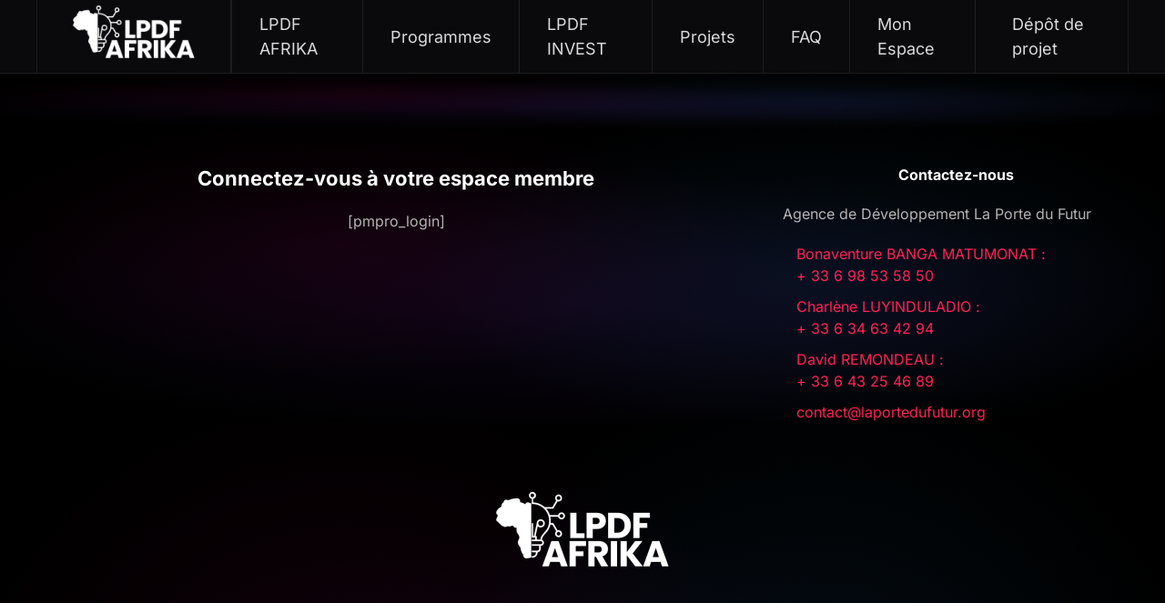

--- FILE ---
content_type: text/html; charset=UTF-8
request_url: https://lpdf-afrika.com/se-connecter/?redirect_to=https%3A%2F%2Flpdf-afrika.com%2Fcompte-dadherent%2Ffacture-dadhesion%2F
body_size: 20215
content:
<!DOCTYPE html><html lang="fr-FR"><head><script data-no-optimize="1">var litespeed_docref=sessionStorage.getItem("litespeed_docref");litespeed_docref&&(Object.defineProperty(document,"referrer",{get:function(){return litespeed_docref}}),sessionStorage.removeItem("litespeed_docref"));</script> <meta charset="UTF-8"><meta name="viewport" content="width=device-width, initial-scale=1"><link rel="icon" href="/wp-content/uploads/favicon-1.png" sizes="any"><link rel="apple-touch-icon" href="/wp-content/uploads/apple-touch-icon.png"><title>Se connecter - LPDF AFRIKA, la plateforme des Porteurs de projets à destination de l&#039;Afrique</title><meta name="dc.title" content="Se connecter - LPDF AFRIKA, la plateforme des Porteurs de projets à destination de l&#039;Afrique"><meta name="dc.description" content="Se connecter à la Plateforme LPDF AFRIKA Plateforme La Porte du Futur Parrainer des projets durables par les grandes entreprises Européennes Accompagner les porteurs de projets dans leur recherche de financement Développer des entreprises et créer des emplois en Afrique. Favoriser l’enracinement des jeunes dans tous les pays Africains. APPEL…"><meta name="dc.relation" content="https://lpdf-afrika.com/se-connecter/"><meta name="dc.source" content="https://lpdf-afrika.com/"><meta name="dc.language" content="fr_FR"><meta name="description" content="Se connecter à la Plateforme LPDF AFRIKA Plateforme La Porte du Futur Parrainer des projets durables par les grandes entreprises Européennes Accompagner les porteurs de projets dans leur recherche de financement Développer des entreprises et créer des emplois en Afrique. Favoriser l’enracinement des jeunes dans tous les pays Africains. APPEL…"><meta property="article:published_time" content="2020-07-01T17:37:12+02:00"><meta property="article:modified_time" content="2023-12-04T13:33:05+01:00"><meta property="og:updated_time" content="2023-12-04T13:33:05+01:00"><meta name="robots" content="index, follow, max-snippet:-1, max-image-preview:large, max-video-preview:-1"><link rel="canonical" href="https://lpdf-afrika.com/se-connecter/"><meta property="og:url" content="https://lpdf-afrika.com/se-connecter/"><meta property="og:site_name" content="LPDF AFRIKA"><meta property="og:locale" content="fr_FR"><meta property="og:type" content="article"><meta property="article:author" content="https://www.facebook.com/laportedufutur/"><meta property="article:publisher" content="https://www.facebook.com/laportedufutur/"><meta property="og:title" content="Se connecter - LPDF AFRIKA, la plateforme des Porteurs de projets à destination de l&#039;Afrique"><meta property="og:description" content="Se connecter à la Plateforme LPDF AFRIKA Plateforme La Porte du Futur Parrainer des projets durables par les grandes entreprises Européennes Accompagner les porteurs de projets dans leur recherche de financement Développer des entreprises et créer des emplois en Afrique. Favoriser l’enracinement des jeunes dans tous les pays Africains. APPEL…"><meta property="og:image" content="https://lpdf-afrika.com/wp-content/uploads/cropped-LPDF-LOGO-1.png"><meta property="og:image:secure_url" content="https://lpdf-afrika.com/wp-content/uploads/cropped-LPDF-LOGO-1.png"><meta property="og:image:width" content="512"><meta property="og:image:height" content="512"><meta name="twitter:card" content="summary"><meta name="twitter:site" content="@PorteduLa"><meta name="twitter:creator" content="@PorteduLa"><meta name="twitter:title" content="Se connecter - LPDF AFRIKA, la plateforme des Porteurs de projets à destination de l&#039;Afrique"><meta name="twitter:description" content="Se connecter à la Plateforme LPDF AFRIKA Plateforme La Porte du Futur Parrainer des projets durables par les grandes entreprises Européennes Accompagner les porteurs de projets dans leur recherche de financement Développer des entreprises et créer des emplois en Afrique. Favoriser l’enracinement des jeunes dans tous les pays Africains. APPEL…"><link rel='dns-prefetch' href='//www.google.com' /><link rel="alternate" type="application/rss+xml" title="LPDF AFRIKA &raquo; Flux" href="https://lpdf-afrika.com/feed/" /><link rel="alternate" type="application/rss+xml" title="LPDF AFRIKA &raquo; Flux des commentaires" href="https://lpdf-afrika.com/comments/feed/" /><style id="litespeed-ccss">ul{box-sizing:border-box}:root{--wp--preset--font-size--normal:16px;--wp--preset--font-size--huge:42px}.screen-reader-text{border:0;clip:rect(1px,1px,1px,1px);clip-path:inset(50%);height:1px;margin:-1px;overflow:hidden;padding:0;position:absolute;width:1px;word-wrap:normal!important}:root{--wp--preset--aspect-ratio--square:1;--wp--preset--aspect-ratio--4-3:4/3;--wp--preset--aspect-ratio--3-4:3/4;--wp--preset--aspect-ratio--3-2:3/2;--wp--preset--aspect-ratio--2-3:2/3;--wp--preset--aspect-ratio--16-9:16/9;--wp--preset--aspect-ratio--9-16:9/16;--wp--preset--color--black:#000000;--wp--preset--color--cyan-bluish-gray:#abb8c3;--wp--preset--color--white:#ffffff;--wp--preset--color--pale-pink:#f78da7;--wp--preset--color--vivid-red:#cf2e2e;--wp--preset--color--luminous-vivid-orange:#ff6900;--wp--preset--color--luminous-vivid-amber:#fcb900;--wp--preset--color--light-green-cyan:#7bdcb5;--wp--preset--color--vivid-green-cyan:#00d084;--wp--preset--color--pale-cyan-blue:#8ed1fc;--wp--preset--color--vivid-cyan-blue:#0693e3;--wp--preset--color--vivid-purple:#9b51e0;--wp--preset--gradient--vivid-cyan-blue-to-vivid-purple:linear-gradient(135deg,rgba(6,147,227,1) 0%,rgb(155,81,224) 100%);--wp--preset--gradient--light-green-cyan-to-vivid-green-cyan:linear-gradient(135deg,rgb(122,220,180) 0%,rgb(0,208,130) 100%);--wp--preset--gradient--luminous-vivid-amber-to-luminous-vivid-orange:linear-gradient(135deg,rgba(252,185,0,1) 0%,rgba(255,105,0,1) 100%);--wp--preset--gradient--luminous-vivid-orange-to-vivid-red:linear-gradient(135deg,rgba(255,105,0,1) 0%,rgb(207,46,46) 100%);--wp--preset--gradient--very-light-gray-to-cyan-bluish-gray:linear-gradient(135deg,rgb(238,238,238) 0%,rgb(169,184,195) 100%);--wp--preset--gradient--cool-to-warm-spectrum:linear-gradient(135deg,rgb(74,234,220) 0%,rgb(151,120,209) 20%,rgb(207,42,186) 40%,rgb(238,44,130) 60%,rgb(251,105,98) 80%,rgb(254,248,76) 100%);--wp--preset--gradient--blush-light-purple:linear-gradient(135deg,rgb(255,206,236) 0%,rgb(152,150,240) 100%);--wp--preset--gradient--blush-bordeaux:linear-gradient(135deg,rgb(254,205,165) 0%,rgb(254,45,45) 50%,rgb(107,0,62) 100%);--wp--preset--gradient--luminous-dusk:linear-gradient(135deg,rgb(255,203,112) 0%,rgb(199,81,192) 50%,rgb(65,88,208) 100%);--wp--preset--gradient--pale-ocean:linear-gradient(135deg,rgb(255,245,203) 0%,rgb(182,227,212) 50%,rgb(51,167,181) 100%);--wp--preset--gradient--electric-grass:linear-gradient(135deg,rgb(202,248,128) 0%,rgb(113,206,126) 100%);--wp--preset--gradient--midnight:linear-gradient(135deg,rgb(2,3,129) 0%,rgb(40,116,252) 100%);--wp--preset--font-size--small:13px;--wp--preset--font-size--medium:20px;--wp--preset--font-size--large:36px;--wp--preset--font-size--x-large:42px;--wp--preset--spacing--20:0.44rem;--wp--preset--spacing--30:0.67rem;--wp--preset--spacing--40:1rem;--wp--preset--spacing--50:1.5rem;--wp--preset--spacing--60:2.25rem;--wp--preset--spacing--70:3.38rem;--wp--preset--spacing--80:5.06rem;--wp--preset--shadow--natural:6px 6px 9px rgba(0, 0, 0, 0.2);--wp--preset--shadow--deep:12px 12px 50px rgba(0, 0, 0, 0.4);--wp--preset--shadow--sharp:6px 6px 0px rgba(0, 0, 0, 0.2);--wp--preset--shadow--outlined:6px 6px 0px -3px rgba(255, 255, 255, 1), 6px 6px rgba(0, 0, 0, 1);--wp--preset--shadow--crisp:6px 6px 0px rgba(0, 0, 0, 1)}.screen-reader-text{border:0;clip:rect(1px,1px,1px,1px);clip-path:inset(50%);height:1px;margin:-1px;overflow:hidden;padding:0;position:absolute;width:1px;word-wrap:normal!important}html{font-family:Inter;font-size:16px;font-weight:400;line-height:1.5;-webkit-text-size-adjust:100%;background:#000;color:rgb(255 255 255/.7);-webkit-font-smoothing:antialiased;-moz-osx-font-smoothing:grayscale;text-rendering:optimizeLegibility}body{margin:0}.uk-link,a{color:#ff2157;text-decoration:none}strong{font-weight:bolder}img,svg{vertical-align:middle}img,svg{max-width:100%;height:auto;box-sizing:border-box}p,ul{margin:0 0 20px 0}*+ul{margin-top:20px}.uk-h2,.uk-h3,.uk-h5,.uk-heading-medium,h1,h2,h3{margin:0 0 20px 0;font-family:Inter;font-weight:400;color:#fff;text-transform:none;letter-spacing:0;font-style:normal}*+.uk-h3{margin-top:40px}h1{font-size:2.23125rem;line-height:1.2;font-weight:700}.uk-h2,h2{font-size:27.2px;line-height:1.3;font-weight:700}.uk-h3,h3{font-size:22px;line-height:1.4;font-weight:700}.uk-h5{font-size:16px;line-height:1.4;font-weight:700}@media (min-width:960px){h1{font-size:2.625rem}.uk-h2,h2{font-size:32px}}ul{padding-left:30px}:focus{outline:0}:focus-visible{outline:2px dotted #FFF}details,main{display:block}summary{display:list-item}:root{--uk-breakpoint-s:640px;--uk-breakpoint-m:960px;--uk-breakpoint-l:1200px;--uk-breakpoint-xl:1600px}a.uk-link-reset{color:inherit!important;text-decoration:none!important}.uk-link-toggle{color:inherit!important;text-decoration:none!important}.uk-heading-medium{font-size:2.8875rem;line-height:1.1;font-weight:700;letter-spacing:0;font-style:normal}@media (min-width:960px){.uk-heading-medium{font-size:3.5rem}}@media (min-width:1200px){.uk-heading-medium{font-size:4rem}}.uk-list{padding:0;list-style:none}.uk-list>*{break-inside:avoid-column}.uk-list>*>:last-child{margin-bottom:0}.uk-list>:nth-child(n+2){margin-top:10px}.uk-icon-link{color:rgb(255 255 255/.5);text-decoration:none!important}.uk-icon-button,.uk-icon-button::after{box-sizing:border-box;width:42px;height:42px;border-radius:500px;background:rgb(27 23 31/.75);color:#fff;vertical-align:middle;display:inline-flex;justify-content:center;align-items:center;box-shadow:0 0 5px rgb(255 255 255/.15),0 0 0 1px rgb(255 255 255/.02),0 1px 0 rgb(255 255 255/.04)}.uk-icon-button:not(.uk-hack){position:relative;z-index:0;background:0 0!important;box-shadow:none!important;border:none!important}.uk-icon-button::after,.uk-icon-button::before{content:"";position:absolute;inset:0;z-index:-1;will-change:filter}.uk-icon-button::before{background-image:conic-gradient(from 60deg,#e8533c,#fd3d8f,#b823c3,#063ad8,#4901ac,#b823c3,#fd3d8f,#e8533c);filter:blur(10px)}.uk-icon-button::after,.uk-icon-button::before{border-radius:500px}.uk-button{margin:0;border:none;overflow:visible;font:inherit;color:inherit;-webkit-appearance:none;border-radius:0;display:inline-block;box-sizing:border-box;padding:0 30px;vertical-align:middle;font-size:16px;line-height:48px;text-align:center;text-decoration:none;font-family:Inter;font-weight:400;text-transform:none;letter-spacing:0;font-style:normal;border-radius:500px;background-origin:border-box}.uk-button::after,.uk-button::before{border-radius:500px}.uk-button::-moz-focus-inner{border:0;padding:0}.uk-button-primary,.uk-button-primary::after{background-color:#f8154c;color:#fff;background-image:linear-gradient(40deg,#812fcb 0,#d91f71 45%,#ff1445 70%,#ed7e65 100%)}.uk-button-primary:not(.uk-hack){position:relative;z-index:0;background:0 0!important;box-shadow:none!important;border:none!important}.uk-button-primary::after,.uk-button-primary::before{content:"";position:absolute;inset:0;z-index:-1;will-change:filter}.uk-button-primary::before{background-image:conic-gradient(from 60deg,#e8533c,#fd3d8f,#b823c3,#063ad8,#4901ac,#b823c3,#fd3d8f,#e8533c);filter:blur(10px)}.uk-button-large{padding:0 40px;line-height:55px;font-size:20px}.uk-section{display:flow-root;box-sizing:border-box;padding-top:40px;padding-bottom:40px}@media (min-width:960px){.uk-section{padding-top:70px;padding-bottom:70px}}.uk-section>:last-child{margin-bottom:0}.uk-section-xsmall{padding-top:20px;padding-bottom:20px}.uk-section-small{padding-top:40px;padding-bottom:40px}.uk-section-default{--uk-inverse:light;background:#000;background-image:radial-gradient(ellipse closest-corner at 30% 40%,rgb(242 0 123/.07),transparent 80%),radial-gradient(ellipse closest-corner at 50% 60%,rgb(111 41 201/.1),transparent 80%),radial-gradient(ellipse closest-corner at 70% 50%,rgb(38 160 248/.09),transparent 80%)}.uk-container{display:flow-root;box-sizing:content-box;max-width:1200px;margin-left:auto;margin-right:auto;padding-left:15px;padding-right:15px}@media (min-width:640px){.uk-container{padding-left:30px;padding-right:30px}}@media (min-width:960px){.uk-container{padding-left:40px;padding-right:40px}}.uk-container>:last-child{margin-bottom:0}.uk-container-small{max-width:900px}.uk-container-xlarge{max-width:1600px}.uk-container-expand{max-width:none}.uk-search{display:inline-block;position:relative;max-width:100%;margin:0}.uk-search-input::-webkit-search-cancel-button,.uk-search-input::-webkit-search-decoration{-webkit-appearance:none}.uk-search-input::-moz-placeholder{opacity:1}.uk-search-input{box-sizing:border-box;margin:0;border-radius:0;font:inherit;overflow:visible;-webkit-appearance:none;vertical-align:middle;width:100%;border:none;color:#fff}.uk-search-medium{width:400px}.uk-search-medium .uk-search-input{height:55px;padding-left:20px;padding-right:20px;background:rgb(160 130 255/.06);font-size:22px;border:1px solid rgb(255 255 255/.11);border-radius:500px;box-shadow:0 0 17px rgb(121 0 242/.22),inset 0 0 20px 1px rgb(0 0 0/.4)}.uk-modal{display:none;position:fixed;top:0;right:0;bottom:0;left:0;z-index:1010;overflow-y:auto;padding:15px 15px;background:rgb(27 23 31/.8);opacity:0}@media (min-width:640px){.uk-modal{padding:50px 30px}}@media (min-width:960px){.uk-modal{padding-left:40px;padding-right:40px}}.uk-modal-dialog{position:relative;box-sizing:border-box;margin:0 auto;width:600px;max-width:100%!important;background:#000;opacity:0;transform:translateY(-100px)}.uk-modal-body{display:flow-root;padding:20px 20px}@media (min-width:640px){.uk-modal-body{padding:30px 30px}}.uk-modal-body>:last-child{margin-bottom:0}.uk-slideshow-items{position:relative;z-index:0;margin:0;padding:0;list-style:none;overflow:hidden;-webkit-touch-callout:none;touch-action:pan-y}.uk-slideshow-items>*{position:absolute;top:0;left:0;right:0;bottom:0;overflow:hidden;will-change:transform,opacity}.uk-slideshow-items>:not(.uk-active){display:none}.uk-offcanvas-bar{--uk-inverse:light;position:absolute;top:0;bottom:0;left:-270px;box-sizing:border-box;width:270px;padding:30px 30px;background:#141414;overflow-y:auto}@media (min-width:640px){.uk-offcanvas-bar{left:-350px;width:350px;padding:30px 30px}}.uk-offcanvas-close{position:absolute;z-index:1000;top:5px;right:5px;padding:5px}@media (min-width:640px){.uk-offcanvas-close{top:10px;right:10px}}.uk-offcanvas-close:first-child+*{margin-top:0}:root{--uk-leader-fill-content:.}.uk-notification{position:fixed;top:15px;left:15px;z-index:1040;box-sizing:border-box;width:420px}@media (max-width:639px){.uk-notification{left:15px;right:15px;width:auto;margin:0}}.uk-notification-message{position:relative;padding:20px;background:#18181e;color:rgb(255 255 255/.7);font-size:16px;line-height:1.5;border-radius:3px}.uk-grid{display:flex;flex-wrap:wrap;margin:0;padding:0;list-style:none}.uk-grid>*{margin:0}.uk-grid>*>:last-child{margin-bottom:0}.uk-grid{margin-left:-30px}.uk-grid>*{padding-left:30px}.uk-grid+.uk-grid{margin-top:30px}@media (min-width:1200px){.uk-grid{margin-left:-40px}.uk-grid>*{padding-left:40px}.uk-grid+.uk-grid{margin-top:40px}}.uk-grid-small{margin-left:-15px}.uk-grid-small>*{padding-left:15px}.uk-grid-column-medium{margin-left:-30px}.uk-grid-column-medium>*{padding-left:30px}.uk-grid-large{margin-left:-40px}.uk-grid-large>*{padding-left:40px}.uk-grid+.uk-grid-large{margin-top:40px}@media (min-width:1200px){.uk-grid-large{margin-left:-70px}.uk-grid-large>*{padding-left:70px}.uk-grid+.uk-grid-large{margin-top:70px}}.uk-nav{margin:0;padding:0;list-style:none}.uk-nav li>a{display:flex;align-items:center;column-gap:.25em;text-decoration:none}.uk-nav>li>a{padding:5px 0}.uk-nav-default{font-size:16px;line-height:1.5;font-family:Inter;font-weight:400;text-transform:none;letter-spacing:0;font-style:normal}.uk-nav-default>li>a{color:#fff}.uk-navbar{display:flex;position:relative}.uk-navbar-container:not(.uk-navbar-transparent){background:rgb(27 23 31/.4);backdrop-filter:blur(40px);-webkit-backdrop-filter:blur(40px);position:relative;z-index:990}.uk-navbar-left,.uk-navbar-right{display:flex;gap:0;align-items:center}.uk-navbar-right{margin-left:auto}.uk-navbar-nav{display:flex;gap:0;margin:0;padding:0;list-style:none}.uk-navbar-left,.uk-navbar-right{flex-wrap:wrap}.uk-navbar-item,.uk-navbar-nav>li>a,.uk-navbar-toggle{display:flex;justify-content:center;align-items:center;column-gap:.25em;box-sizing:border-box;min-height:80px;font-size:18px;font-family:Inter;text-decoration:none}.uk-navbar-nav>li>a{padding:0 15px;color:rgb(255 255 255/.85);position:relative;z-index:1;font-weight:500;text-transform:none;letter-spacing:0;font-style:normal}@media (min-width:960px){.uk-navbar-nav>li>a{padding:0 30px}}.uk-navbar-nav>li>a::before{content:"";display:block;position:absolute;z-index:-1;bottom:-1px;height:1px;background-color:#fff0;--uk-navbar-nav-item-line-margin-horizontal:0;left:var(--uk-navbar-nav-item-line-margin-horizontal);left:50%;right:50%;background-image:linear-gradient(90deg,#fff0 0,rgb(255 255 255/.3) 50%,#fff0 100%)}.uk-navbar-item{padding:0 10px;color:rgb(255 255 255/.7)}@media (min-width:960px){.uk-navbar-item{padding:0 30px}}.uk-navbar-item>:last-child{margin-bottom:0}.uk-navbar-toggle{padding:0 10px;color:rgb(255 255 255/.7);font-weight:500;text-transform:none;letter-spacing:0}@media (min-width:960px){.uk-navbar-toggle{padding:0 30px}}.uk-navbar-left .uk-navbar-item,.uk-navbar-right .uk-navbar-nav>li:nth-last-child(n+2)>a{border-right:1px solid rgb(255 255 255/.08)}.uk-navbar-right .uk-navbar-nav,.uk-navbar-right .uk-navbar-toggle{border-left:1px solid rgb(255 255 255/.08)}.uk-navbar-right{border-right:1px solid rgb(255 255 255/.08)}.uk-navbar-left{border-left:1px solid rgb(255 255 255/.08)}.uk-navbar-container{border-bottom:1px solid rgb(255 255 255/.08)}[class*=uk-animation-]{animation:.5s ease-out both}.uk-animation-kenburns{animation-name:uk-kenburns;animation-duration:15s}.uk-animation-reverse{animation-direction:reverse;animation-timing-function:ease-in}@keyframes uk-kenburns{0%{transform:scale(1)}100%{transform:scale(1.2)}}[class*=uk-child-width]>*{box-sizing:border-box;width:100%}.uk-child-width-auto>*{width:auto}.uk-child-width-expand>:not([class*=uk-width]){flex:1;min-width:1px}[class*=uk-width]{box-sizing:border-box;width:100%;max-width:100%}.uk-width-large{width:450px}.uk-width-xlarge{width:600px}.uk-width-auto{width:auto}@media (min-width:960px){.uk-width-1-3\@m{width:calc(100%/3)}.uk-width-2-3\@m{width:calc(200%/3)}.uk-width-1-3\@m,.uk-width-2-3\@m{flex:initial}}.uk-text-emphasis{color:#fff!important}.uk-text-secondary{color:#9423c3!important}.uk-text-background{-webkit-background-clip:text;color:transparent!important;display:inline-block;background-color:#f8154c;background-image:linear-gradient(90deg,#812fcb 0,#d91f71 40%,#ff1445 70%,#ed7e65 100%)}.uk-text-left{text-align:left!important}.uk-text-center{text-align:center!important}@media (min-width:640px){.uk-text-left\@s{text-align:left!important}.uk-text-center\@s{text-align:center!important}}.uk-text-middle{vertical-align:middle!important}[uk-cover]:where(img,video){position:absolute;top:0;left:0;width:100%;height:100%;box-sizing:border-box;object-fit:cover;object-position:center}.uk-panel{display:flow-root;position:relative;box-sizing:border-box}.uk-panel>:last-child{margin-bottom:0}.uk-clearfix::before{content:"";display:table-cell}.uk-clearfix::after{content:"";display:table;clear:both}.uk-preserve-width{max-width:none}.uk-logo{font-size:20px;font-family:Inter;color:#fff;text-decoration:none;font-weight:600;text-transform:uppercase}:where(.uk-logo){display:inline-block;vertical-align:middle}.uk-logo :where(img,svg,video){display:block}.uk-logo-inverse{display:none}.uk-flex{display:flex}.uk-flex-inline{display:inline-flex}.uk-flex-center{justify-content:center}@media (min-width:640px){.uk-flex-left\@s{justify-content:flex-start}}.uk-flex-middle{align-items:center}.uk-flex-column{flex-direction:column}.uk-flex-nowrap{flex-wrap:nowrap}.uk-margin{margin-bottom:20px}*+.uk-margin{margin-top:20px!important}.uk-margin-top{margin-top:20px!important}.uk-margin-small{margin-bottom:10px}*+.uk-margin-small{margin-top:10px!important}.uk-margin-small-right{margin-right:10px!important}.uk-margin-medium{margin-bottom:40px}.uk-margin-medium-top{margin-top:40px!important}.uk-margin-large-top{margin-top:40px!important}@media (min-width:1200px){.uk-margin-large-top{margin-top:70px!important}}.uk-margin-xlarge{margin-bottom:70px}*+.uk-margin-xlarge{margin-top:70px!important}@media (min-width:1200px){.uk-margin-xlarge{margin-bottom:140px}*+.uk-margin-xlarge{margin-top:140px!important}}.uk-margin-auto{margin-left:auto!important;margin-right:auto!important}.uk-margin-auto-bottom{margin-bottom:auto!important}.uk-margin-remove-top{margin-top:0!important}.uk-margin-remove-bottom{margin-bottom:0!important}.uk-margin-remove-first-child>:first-child{margin-top:0!important}.uk-margin-remove-last-child>:last-child{margin-bottom:0!important}.uk-padding-small{padding:15px}.uk-padding-remove-bottom{padding-bottom:0!important}:root{--uk-position-margin-offset:0px}.uk-position-cover{position:absolute;top:0;bottom:0;left:0;right:0}.uk-position-relative{position:relative!important}.uk-position-z-index-negative{z-index:-1}@media (min-width:640px){.uk-hidden\@s{display:none!important}}@media (min-width:960px){.uk-hidden\@m{display:none!important}}@media (max-width:639px){.uk-visible\@s{display:none!important}}@media (max-width:959px){.uk-visible\@m{display:none!important}}.uk-hidden-visually:not(:focus):not(:active):not(:focus-within){position:absolute!important;width:0!important;height:0!important;padding:0!important;border:0!important;margin:0!important;overflow:hidden!important}*{--uk-inverse:initial}.uk-light,.uk-navbar-container:not(.uk-navbar-transparent),.uk-offcanvas-bar,.uk-section-default:not(.uk-preserve-color){--uk-inverse:light}html{overflow-y:scroll}body{overflow:hidden;overflow:clip}.tm-page{position:relative}.tm-page:has(>*>.uk-position-z-index-negative){isolation:isolate}.tm-page>:is(main,footer,.builder):has(>.uk-position-z-index-negative){display:contents}.tm-page>:nth-child(3){--tm-reveal:-10}.tm-page>:nth-child(4){--tm-reveal:-20}:where(.tm-page-container){background-color:#060608;--uk-inverse:light}@media (min-width:1500px){.tm-page-container .tm-page{max-width:1500px;background:#000}}.tm-header,.tm-header-mobile{position:relative}.uk-grid.tm-grid-expand>*{flex-grow:1}@media (min-width:960px){.tm-grid-expand>.uk-width-1-3\@m,.tm-grid-expand>.uk-width-2-3\@m{flex-grow:1}}:root{--pto-custom-font:"Roboto";--pto-primary-color:#002b87;--pto-secondary-color:#4b7c74;--pto-menu-item-hover-color:#00236c;--pto-menu-active-item-hover-color:#447069;--pto-button-color:#ffffff;--pto-button-tx-color:#4d6bab;--pto-text-color:#0e4f92;--pto-link-color:#001325;--pto-link-hover-color:#000f1d}.cmplz-hidden{display:none!important}.menu_mobile{display:block;background:linear-gradient(30deg,#812FCB 0%,#D91F71 40%,#FF1445 70%,#ED7E65 100%);border-radius:100px;font-weight:600;width:130px;padding:0 20px 0 30px;margin-top:20px;margin-left:auto;margin-right:auto;line-height:35px;text-align:center!important}#page\#0{padding-left:20px;padding-right:20px}:root{-webkit-touch-callout:none}</style><link rel="preload" data-asynced="1" data-optimized="2" as="style" onload="this.onload=null;this.rel='stylesheet'" href="https://lpdf-afrika.com/wp-content/litespeed/ucss/be50dbda82842da8463d93cd9d4b87e3.css?ver=3fa1e" /><script data-optimized="1" type="litespeed/javascript" data-src="https://lpdf-afrika.com/wp-content/plugins/litespeed-cache/assets/js/css_async.min.js"></script> <style id='wpseopress-local-business-style-inline-css'>span.wp-block-wpseopress-local-business-field{margin-right:8px}</style><style id='wpseopress-table-of-contents-style-inline-css'>.wp-block-wpseopress-table-of-contents li.active>a{font-weight:bold}</style><style id='classic-theme-styles-inline-css'>/*! This file is auto-generated */
.wp-block-button__link{color:#fff;background-color:#32373c;border-radius:9999px;box-shadow:none;text-decoration:none;padding:calc(.667em + 2px) calc(1.333em + 2px);font-size:1.125em}.wp-block-file__button{background:#32373c;color:#fff;text-decoration:none}</style><style id='global-styles-inline-css'>:root{--wp--preset--aspect-ratio--square: 1;--wp--preset--aspect-ratio--4-3: 4/3;--wp--preset--aspect-ratio--3-4: 3/4;--wp--preset--aspect-ratio--3-2: 3/2;--wp--preset--aspect-ratio--2-3: 2/3;--wp--preset--aspect-ratio--16-9: 16/9;--wp--preset--aspect-ratio--9-16: 9/16;--wp--preset--color--black: #000000;--wp--preset--color--cyan-bluish-gray: #abb8c3;--wp--preset--color--white: #ffffff;--wp--preset--color--pale-pink: #f78da7;--wp--preset--color--vivid-red: #cf2e2e;--wp--preset--color--luminous-vivid-orange: #ff6900;--wp--preset--color--luminous-vivid-amber: #fcb900;--wp--preset--color--light-green-cyan: #7bdcb5;--wp--preset--color--vivid-green-cyan: #00d084;--wp--preset--color--pale-cyan-blue: #8ed1fc;--wp--preset--color--vivid-cyan-blue: #0693e3;--wp--preset--color--vivid-purple: #9b51e0;--wp--preset--gradient--vivid-cyan-blue-to-vivid-purple: linear-gradient(135deg,rgba(6,147,227,1) 0%,rgb(155,81,224) 100%);--wp--preset--gradient--light-green-cyan-to-vivid-green-cyan: linear-gradient(135deg,rgb(122,220,180) 0%,rgb(0,208,130) 100%);--wp--preset--gradient--luminous-vivid-amber-to-luminous-vivid-orange: linear-gradient(135deg,rgba(252,185,0,1) 0%,rgba(255,105,0,1) 100%);--wp--preset--gradient--luminous-vivid-orange-to-vivid-red: linear-gradient(135deg,rgba(255,105,0,1) 0%,rgb(207,46,46) 100%);--wp--preset--gradient--very-light-gray-to-cyan-bluish-gray: linear-gradient(135deg,rgb(238,238,238) 0%,rgb(169,184,195) 100%);--wp--preset--gradient--cool-to-warm-spectrum: linear-gradient(135deg,rgb(74,234,220) 0%,rgb(151,120,209) 20%,rgb(207,42,186) 40%,rgb(238,44,130) 60%,rgb(251,105,98) 80%,rgb(254,248,76) 100%);--wp--preset--gradient--blush-light-purple: linear-gradient(135deg,rgb(255,206,236) 0%,rgb(152,150,240) 100%);--wp--preset--gradient--blush-bordeaux: linear-gradient(135deg,rgb(254,205,165) 0%,rgb(254,45,45) 50%,rgb(107,0,62) 100%);--wp--preset--gradient--luminous-dusk: linear-gradient(135deg,rgb(255,203,112) 0%,rgb(199,81,192) 50%,rgb(65,88,208) 100%);--wp--preset--gradient--pale-ocean: linear-gradient(135deg,rgb(255,245,203) 0%,rgb(182,227,212) 50%,rgb(51,167,181) 100%);--wp--preset--gradient--electric-grass: linear-gradient(135deg,rgb(202,248,128) 0%,rgb(113,206,126) 100%);--wp--preset--gradient--midnight: linear-gradient(135deg,rgb(2,3,129) 0%,rgb(40,116,252) 100%);--wp--preset--font-size--small: 13px;--wp--preset--font-size--medium: 20px;--wp--preset--font-size--large: 36px;--wp--preset--font-size--x-large: 42px;--wp--preset--spacing--20: 0.44rem;--wp--preset--spacing--30: 0.67rem;--wp--preset--spacing--40: 1rem;--wp--preset--spacing--50: 1.5rem;--wp--preset--spacing--60: 2.25rem;--wp--preset--spacing--70: 3.38rem;--wp--preset--spacing--80: 5.06rem;--wp--preset--shadow--natural: 6px 6px 9px rgba(0, 0, 0, 0.2);--wp--preset--shadow--deep: 12px 12px 50px rgba(0, 0, 0, 0.4);--wp--preset--shadow--sharp: 6px 6px 0px rgba(0, 0, 0, 0.2);--wp--preset--shadow--outlined: 6px 6px 0px -3px rgba(255, 255, 255, 1), 6px 6px rgba(0, 0, 0, 1);--wp--preset--shadow--crisp: 6px 6px 0px rgba(0, 0, 0, 1);}:where(.is-layout-flex){gap: 0.5em;}:where(.is-layout-grid){gap: 0.5em;}body .is-layout-flex{display: flex;}.is-layout-flex{flex-wrap: wrap;align-items: center;}.is-layout-flex > :is(*, div){margin: 0;}body .is-layout-grid{display: grid;}.is-layout-grid > :is(*, div){margin: 0;}:where(.wp-block-columns.is-layout-flex){gap: 2em;}:where(.wp-block-columns.is-layout-grid){gap: 2em;}:where(.wp-block-post-template.is-layout-flex){gap: 1.25em;}:where(.wp-block-post-template.is-layout-grid){gap: 1.25em;}.has-black-color{color: var(--wp--preset--color--black) !important;}.has-cyan-bluish-gray-color{color: var(--wp--preset--color--cyan-bluish-gray) !important;}.has-white-color{color: var(--wp--preset--color--white) !important;}.has-pale-pink-color{color: var(--wp--preset--color--pale-pink) !important;}.has-vivid-red-color{color: var(--wp--preset--color--vivid-red) !important;}.has-luminous-vivid-orange-color{color: var(--wp--preset--color--luminous-vivid-orange) !important;}.has-luminous-vivid-amber-color{color: var(--wp--preset--color--luminous-vivid-amber) !important;}.has-light-green-cyan-color{color: var(--wp--preset--color--light-green-cyan) !important;}.has-vivid-green-cyan-color{color: var(--wp--preset--color--vivid-green-cyan) !important;}.has-pale-cyan-blue-color{color: var(--wp--preset--color--pale-cyan-blue) !important;}.has-vivid-cyan-blue-color{color: var(--wp--preset--color--vivid-cyan-blue) !important;}.has-vivid-purple-color{color: var(--wp--preset--color--vivid-purple) !important;}.has-black-background-color{background-color: var(--wp--preset--color--black) !important;}.has-cyan-bluish-gray-background-color{background-color: var(--wp--preset--color--cyan-bluish-gray) !important;}.has-white-background-color{background-color: var(--wp--preset--color--white) !important;}.has-pale-pink-background-color{background-color: var(--wp--preset--color--pale-pink) !important;}.has-vivid-red-background-color{background-color: var(--wp--preset--color--vivid-red) !important;}.has-luminous-vivid-orange-background-color{background-color: var(--wp--preset--color--luminous-vivid-orange) !important;}.has-luminous-vivid-amber-background-color{background-color: var(--wp--preset--color--luminous-vivid-amber) !important;}.has-light-green-cyan-background-color{background-color: var(--wp--preset--color--light-green-cyan) !important;}.has-vivid-green-cyan-background-color{background-color: var(--wp--preset--color--vivid-green-cyan) !important;}.has-pale-cyan-blue-background-color{background-color: var(--wp--preset--color--pale-cyan-blue) !important;}.has-vivid-cyan-blue-background-color{background-color: var(--wp--preset--color--vivid-cyan-blue) !important;}.has-vivid-purple-background-color{background-color: var(--wp--preset--color--vivid-purple) !important;}.has-black-border-color{border-color: var(--wp--preset--color--black) !important;}.has-cyan-bluish-gray-border-color{border-color: var(--wp--preset--color--cyan-bluish-gray) !important;}.has-white-border-color{border-color: var(--wp--preset--color--white) !important;}.has-pale-pink-border-color{border-color: var(--wp--preset--color--pale-pink) !important;}.has-vivid-red-border-color{border-color: var(--wp--preset--color--vivid-red) !important;}.has-luminous-vivid-orange-border-color{border-color: var(--wp--preset--color--luminous-vivid-orange) !important;}.has-luminous-vivid-amber-border-color{border-color: var(--wp--preset--color--luminous-vivid-amber) !important;}.has-light-green-cyan-border-color{border-color: var(--wp--preset--color--light-green-cyan) !important;}.has-vivid-green-cyan-border-color{border-color: var(--wp--preset--color--vivid-green-cyan) !important;}.has-pale-cyan-blue-border-color{border-color: var(--wp--preset--color--pale-cyan-blue) !important;}.has-vivid-cyan-blue-border-color{border-color: var(--wp--preset--color--vivid-cyan-blue) !important;}.has-vivid-purple-border-color{border-color: var(--wp--preset--color--vivid-purple) !important;}.has-vivid-cyan-blue-to-vivid-purple-gradient-background{background: var(--wp--preset--gradient--vivid-cyan-blue-to-vivid-purple) !important;}.has-light-green-cyan-to-vivid-green-cyan-gradient-background{background: var(--wp--preset--gradient--light-green-cyan-to-vivid-green-cyan) !important;}.has-luminous-vivid-amber-to-luminous-vivid-orange-gradient-background{background: var(--wp--preset--gradient--luminous-vivid-amber-to-luminous-vivid-orange) !important;}.has-luminous-vivid-orange-to-vivid-red-gradient-background{background: var(--wp--preset--gradient--luminous-vivid-orange-to-vivid-red) !important;}.has-very-light-gray-to-cyan-bluish-gray-gradient-background{background: var(--wp--preset--gradient--very-light-gray-to-cyan-bluish-gray) !important;}.has-cool-to-warm-spectrum-gradient-background{background: var(--wp--preset--gradient--cool-to-warm-spectrum) !important;}.has-blush-light-purple-gradient-background{background: var(--wp--preset--gradient--blush-light-purple) !important;}.has-blush-bordeaux-gradient-background{background: var(--wp--preset--gradient--blush-bordeaux) !important;}.has-luminous-dusk-gradient-background{background: var(--wp--preset--gradient--luminous-dusk) !important;}.has-pale-ocean-gradient-background{background: var(--wp--preset--gradient--pale-ocean) !important;}.has-electric-grass-gradient-background{background: var(--wp--preset--gradient--electric-grass) !important;}.has-midnight-gradient-background{background: var(--wp--preset--gradient--midnight) !important;}.has-small-font-size{font-size: var(--wp--preset--font-size--small) !important;}.has-medium-font-size{font-size: var(--wp--preset--font-size--medium) !important;}.has-large-font-size{font-size: var(--wp--preset--font-size--large) !important;}.has-x-large-font-size{font-size: var(--wp--preset--font-size--x-large) !important;}
:where(.wp-block-post-template.is-layout-flex){gap: 1.25em;}:where(.wp-block-post-template.is-layout-grid){gap: 1.25em;}
:where(.wp-block-columns.is-layout-flex){gap: 2em;}:where(.wp-block-columns.is-layout-grid){gap: 2em;}
:root :where(.wp-block-pullquote){font-size: 1.5em;line-height: 1.6;}</style> <script type="litespeed/javascript" data-src="https://lpdf-afrika.com/wp-includes/js/jquery/jquery.min.js" id="jquery-core-js"></script> <script type="litespeed/javascript" data-src="https://www.google.com/recaptcha/api.js?ver=6824c2946fd93b9ba9b023143eb167fe" id="google-recaptcha-js"></script> <link rel="https://api.w.org/" href="https://lpdf-afrika.com/wp-json/" /><link rel="alternate" title="JSON" type="application/json" href="https://lpdf-afrika.com/wp-json/wp/v2/pages/2580" /><style>:root {
			            --pto-custom-font: "Roboto";
			            --pto-primary-color: #002b87;
            --pto-secondary-color: #4b7c74;
			--pto-menu-item-hover-color: #00236c;
            --pto-menu-active-item-hover-color: #447069;
			--pto-button-color: #ffffff;
			--pto-button-tx-color: #4d6bab;
			--pto-text-color: #0e4f92;
			--pto-link-color: #001325;
            --pto-link-hover-color: #000f1d;
        }</style><style>.cmplz-hidden {
					display: none !important;
				}</style> <script type="litespeed/javascript">window.yootheme||={};var $theme=yootheme.theme={"i18n":{"close":{"label":"Fermer","0":"yootheme"},"totop":{"label":"Back to top","0":"yootheme"},"marker":{"label":"Open","0":"yootheme"},"navbarToggleIcon":{"label":"Ouvrir le menu","0":"yootheme"},"paginationPrevious":{"label":"Page pr\u00e9c\u00e9dente","0":"yootheme"},"paginationNext":{"label":"Page suivante","0":"yootheme"},"searchIcon":{"toggle":"Ouvrir la recherche","submit":"Envoyer la recherche"},"slider":{"next":"Diapositive suivant","previous":"Diapositive pr\u00e9c\u00e9dente","slideX":"Diapositive %s","slideLabel":"%s sur %s"},"slideshow":{"next":"Diapositive suivant","previous":"Diapositive pr\u00e9c\u00e9dente","slideX":"Diapositive %s","slideLabel":"%s sur %s"},"lightboxPanel":{"next":"Diapositive suivant","previous":"Diapositive pr\u00e9c\u00e9dente","slideLabel":"%s sur %s","close":"Fermer"}}}</script> <link rel="icon" href="https://lpdf-afrika.com/wp-content/uploads/cropped-LPDF-LOGO-1-32x32.png" sizes="32x32" /><link rel="icon" href="https://lpdf-afrika.com/wp-content/uploads/cropped-LPDF-LOGO-1-192x192.png" sizes="192x192" /><link rel="apple-touch-icon" href="https://lpdf-afrika.com/wp-content/uploads/cropped-LPDF-LOGO-1-180x180.png" /><meta name="msapplication-TileImage" content="https://lpdf-afrika.com/wp-content/uploads/cropped-LPDF-LOGO-1-270x270.png" /><style id="wp-custom-css">.menu_mobile {
display: block;
background:linear-gradient(30deg, #812FCB 0%, #D91F71 40%, #FF1445 70%, #ED7E65 100%);
border-radius:100px;
font-weight: 600;
width :130px;
padding:0px 20px 0px 30px;
margin-top: 20px;
margin-left: auto;
margin-right: auto;
line-height: 35px;
text-align: center !important;
}</style></head><body data-rsssl=1 data-cmplz=1 class="page-template-default page page-id-2580 "><div class="uk-hidden-visually uk-notification uk-notification-top-left uk-width-auto"><div class="uk-notification-message">
<a href="#tm-main" class="uk-link-reset">Passer au contenu principal</a></div></div><div class="tm-page-container uk-clearfix"><div class="tm-page uk-margin-auto"><header class="tm-header-mobile uk-hidden@m"><div class="uk-navbar-container"><div class="uk-container uk-container-expand"><nav class="uk-navbar" uk-navbar="{&quot;align&quot;:&quot;right&quot;,&quot;container&quot;:&quot;.tm-header-mobile&quot;,&quot;boundary&quot;:&quot;.tm-header-mobile .uk-navbar-container&quot;}"><div class="uk-navbar-left "><a href="https://lpdf-afrika.com/" aria-label="Retourner à l'accueil" class="uk-logo uk-navbar-item">
<picture>
<source type="image/webp" srcset="/wp-content/themes/yootheme/cache/7a/LPDF-AFRIKA-LOGO_blanc-7a1c6770.webp 150w, /wp-content/themes/yootheme/cache/87/LPDF-AFRIKA-LOGO_blanc-876f1f87.webp 300w" sizes="(min-width: 150px) 150px">
<img data-lazyloaded="1" src="[data-uri]" alt="LPDF AFRIKA" loading="eager" data-src="/wp-content/themes/yootheme/cache/85/LPDF-AFRIKA-LOGO_blanc-850159c9.png" width="150" height="75">
</picture><picture>
<source type="image/webp" srcset="/wp-content/themes/yootheme/cache/7a/LPDF-AFRIKA-LOGO_blanc-7a1c6770.webp 150w, /wp-content/themes/yootheme/cache/87/LPDF-AFRIKA-LOGO_blanc-876f1f87.webp 300w" sizes="(min-width: 150px) 150px">
<img data-lazyloaded="1" src="[data-uri]" class="uk-logo-inverse" alt="LPDF AFRIKA" loading="eager" data-src="/wp-content/themes/yootheme/cache/85/LPDF-AFRIKA-LOGO_blanc-850159c9.png" width="150" height="75">
</picture></a></div><div class="uk-navbar-right"><a class="uk-navbar-toggle" href="#search-0-search" uk-search-icon uk-toggle></a><div uk-modal id="search-0-search" class="uk-modal"><div class="uk-modal-dialog uk-modal-body"><form id="search-0" action="https://lpdf-afrika.com/" method="get" role="search" class="uk-search uk-width-1-1 uk-search-medium"><span uk-search-icon></span><input name="s" placeholder="Rechercher" required aria-label="Rechercher" type="search" class="uk-search-input" autofocus><input type="hidden" name="post_type[]" value="page"><input type="hidden" name="post_type[]" value="projet"></form></div></div>
<a uk-toggle href="#tm-dialog-mobile" class="uk-navbar-toggle"><span class="uk-margin-small-right uk-text-middle">Menu</span><div uk-navbar-toggle-icon></div>
</a></div></nav></div></div><div id="tm-dialog-mobile" uk-offcanvas="container: true; overlay: true" mode="slide" flip><div class="uk-offcanvas-bar uk-flex uk-flex-column"><button class="uk-offcanvas-close uk-close-large" type="button" uk-close uk-toggle="cls: uk-close-large; mode: media; media: @s"></button><div class="uk-margin-auto-bottom"><div class="uk-grid uk-child-width-1-1" uk-grid><div><div class="uk-panel">
<a href="https://lpdf-afrika.com/" aria-label="Retourner à l'accueil" class="uk-logo">
<picture>
<source type="image/webp" srcset="/wp-content/themes/yootheme/cache/31/LPDF-AFRIKA-LOGO_blanc-31a76095.webp 160w, /wp-content/themes/yootheme/cache/fe/LPDF-AFRIKA-LOGO_blanc-feda51df.webp 320w" sizes="(min-width: 160px) 160px">
<img data-lazyloaded="1" src="[data-uri]" alt="LPDF AFRIKA" loading="eager" data-src="/wp-content/themes/yootheme/cache/ce/LPDF-AFRIKA-LOGO_blanc-ceba5e2c.png" width="160" height="80">
</picture></a></div></div><div><div class="uk-panel widget widget_nav_menu" id="nav_menu-3"><ul class="uk-nav uk-nav-default"><li class="menu-item menu-item-type-post_type menu-item-object-page menu-item-home"><a href="https://lpdf-afrika.com/">LPDF AFRIKA</a></li><li class="menu-item menu-item-type-post_type menu-item-object-page"><a href="https://lpdf-afrika.com/programmes/">Programmes</a></li><li class="menu-item menu-item-type-post_type menu-item-object-page"><a href="https://lpdf-afrika.com/lpdf-invest/">LPDF INVEST</a></li><li class="menu-item menu-item-type-post_type menu-item-object-page"><a href="https://lpdf-afrika.com/les-projets/">Projets</a></li><li class="menu-item menu-item-type-post_type menu-item-object-page"><a href="https://lpdf-afrika.com/faq/">FAQ</a></li><li class="menu-item menu-item-type-custom menu-item-object-custom"><a href="https://lpdf-afrika.com/client-login">Mon Espace</a></li><li class="menu_mobile menu-item menu-item-type-post_type menu-item-object-page"><a href="https://lpdf-afrika.com/depot-de-dossier/">Dépôt de projet</a></li></ul></div></div><div><div class="uk-panel"><ul class="uk-grid uk-flex-inline uk-flex-middle uk-flex-nowrap uk-grid-small"><li><a href="https://www.facebook.com/La-Porte-du-Futur-258740357940325/" class="uk-preserve-width uk-icon-link" rel="noreferrer" aria-label="Fan page La Porte du Futur"><span uk-icon="icon: facebook;"></span></a></li><li><a href="https://twitter.com/PorteduLa" class="uk-preserve-width uk-icon-link" rel="noreferrer" aria-label="Twitter de La Porte du Futur"><span uk-icon="icon: twitter;"></span></a></li><li><a href="https://www.youtube.com/@laportedufuturtv" class="uk-preserve-width uk-icon-link" rel="noreferrer" aria-label="Chaine Youtube La Porte du Futur"><span uk-icon="icon: youtube;"></span></a></li><li><a href="https://www.linkedin.com/in/la-porte-du-futur/" class="uk-preserve-width uk-icon-link" rel="noreferrer" aria-label="Linkedin La Porte du Futur"><span uk-icon="icon: linkedin;"></span></a></li></ul></div></div></div></div></div></div></header><header class="tm-header uk-visible@m"><div uk-sticky media="@m" cls-active="uk-navbar-sticky" sel-target=".uk-navbar-container"><div class="uk-navbar-container"><div class="uk-container uk-container-expand"><nav class="uk-navbar" uk-navbar="{&quot;align&quot;:&quot;right&quot;,&quot;container&quot;:&quot;.tm-header &gt; [uk-sticky]&quot;,&quot;boundary&quot;:&quot;.tm-header .uk-navbar-container&quot;}"><div class="uk-navbar-left "><a href="https://lpdf-afrika.com/" aria-label="Retourner à l'accueil" class="uk-logo uk-navbar-item">
<picture>
<source type="image/webp" srcset="/wp-content/themes/yootheme/cache/ac/LPDF-AFRIKA-LOGO_blanc-aca881e3.webp 180w, /wp-content/themes/yootheme/cache/3e/LPDF-AFRIKA-LOGO_blanc-3ee9d359.webp 360w" sizes="(min-width: 180px) 180px">
<img data-lazyloaded="1" src="[data-uri]" alt="LPDF AFRIKA" loading="eager" data-src="/wp-content/themes/yootheme/cache/53/LPDF-AFRIKA-LOGO_blanc-53b5bf5a.png" width="180" height="90">
</picture><picture>
<source type="image/webp" srcset="/wp-content/themes/yootheme/cache/ac/LPDF-AFRIKA-LOGO_blanc-aca881e3.webp 180w, /wp-content/themes/yootheme/cache/3e/LPDF-AFRIKA-LOGO_blanc-3ee9d359.webp 360w" sizes="(min-width: 180px) 180px">
<img data-lazyloaded="1" src="[data-uri]" class="uk-logo-inverse" alt="LPDF AFRIKA" loading="eager" data-src="/wp-content/themes/yootheme/cache/53/LPDF-AFRIKA-LOGO_blanc-53b5bf5a.png" width="180" height="90">
</picture></a></div><div class="uk-navbar-right"><ul class="uk-navbar-nav"><li class="menu-item menu-item-type-post_type menu-item-object-page menu-item-home"><a href="https://lpdf-afrika.com/" title="La Porte du Futur">LPDF AFRIKA</a></li><li class="menu-item menu-item-type-post_type menu-item-object-page"><a href="https://lpdf-afrika.com/programmes/">Programmes</a></li><li class="menu-item menu-item-type-post_type menu-item-object-page"><a href="https://lpdf-afrika.com/lpdf-invest/">LPDF INVEST</a></li><li class="menu-item menu-item-type-post_type menu-item-object-page"><a href="https://lpdf-afrika.com/les-projets/" title="Projets">Projets</a></li><li class="menu-item menu-item-type-post_type menu-item-object-page"><a href="https://lpdf-afrika.com/faq/">FAQ</a></li><li class="menu-item menu-item-type-custom menu-item-object-custom"><a href="https://lpdf-afrika.com/client-login">Mon Espace</a></li><li class="uk-button-primary menu-item menu-item-type-post_type menu-item-object-page"><a href="https://lpdf-afrika.com/depot-de-dossier/" class="uk-preserve-width"><span class="uk-margin-small-right" uk-icon="icon: file-edit; width: 36;"></span> Dépôt de projet</a></li></ul></div></nav></div></div></div></header><main id="tm-main" ><style class="uk-margin-remove-adjacent">#page\#0{padding-left:20px; padding-right:20px;}</style><div id="page#0" class="uk-section-default uk-section uk-section-xsmall" uk-height-viewport="offset-top: true; offset-bottom: 20;"><div class="uk-grid tm-grid-expand uk-child-width-1-1 uk-margin-small"><div class="uk-light uk-width-1-1"><div class="uk-margin uk-text-center uk-visible@s" uk-slideshow="ratio: 1850:750; minHeight: 600; maxHeight: 750; velocity: 5; autoplay: 1;  autoplayInterval: 6000;"><div class="uk-position-relative"><div class="uk-slideshow-items"><div class="el-item">
<picture>
<source type="image/webp" srcset="/wp-content/themes/yootheme/cache/b4/AdobeStock_310077727-b461bbbf.webp 768w, https://lpdf-afrika.com/wp-json/yootheme/image?src=%7B%22file%22%3A%22wp-content%2Fuploads%2FAdobeStock_310077727.jpeg%22%2C%22type%22%3A%22webp%2C85%22%2C%22thumbnail%22%3A%221024%2C415%2C%22%7D&amp;hash=6be4c71e 1024w, https://lpdf-afrika.com/wp-json/yootheme/image?src=%7B%22file%22%3A%22wp-content%2Fuploads%2FAdobeStock_310077727.jpeg%22%2C%22type%22%3A%22webp%2C85%22%2C%22thumbnail%22%3A%221366%2C554%2C%22%7D&amp;hash=ce951ced 1366w, https://lpdf-afrika.com/wp-json/yootheme/image?src=%7B%22file%22%3A%22wp-content%2Fuploads%2FAdobeStock_310077727.jpeg%22%2C%22type%22%3A%22webp%2C85%22%2C%22thumbnail%22%3A%221600%2C649%2C%22%7D&amp;hash=93d5ffa1 1600w, https://lpdf-afrika.com/wp-json/yootheme/image?src=%7B%22file%22%3A%22wp-content%2Fuploads%2FAdobeStock_310077727.jpeg%22%2C%22type%22%3A%22webp%2C85%22%2C%22thumbnail%22%3A%221850%2C750%2C%22%7D&amp;hash=d0fd97ca 1850w, https://lpdf-afrika.com/wp-json/yootheme/image?src=%7B%22file%22%3A%22wp-content%2Fuploads%2FAdobeStock_310077727.jpeg%22%2C%22type%22%3A%22webp%2C85%22%2C%22thumbnail%22%3A%221920%2C778%2C%22%7D&amp;hash=ad5058d7 1920w, /wp-content/themes/yootheme/cache/9b/AdobeStock_310077727-9b80ae8b.webp 3700w" sizes="(max-aspect-ratio: 1850/750) 247vh">
<img data-lazyloaded="1" src="[data-uri]" fetchpriority="high" decoding="async" data-src="/wp-content/themes/yootheme/cache/3f/AdobeStock_310077727-3f1c1964.jpeg" width="1850" height="750" alt="Se connecter à la Plateforme LPDF AFRIKA" loading="eager" class="el-image" uk-cover>
</picture><div class="uk-position-cover" style="background-color:rgba(0, 0, 0, 0.35)"></div><div class="uk-position-cover uk-flex uk-padding-small uk-flex-center uk-flex-middle"><div class="el-overlay uk-panel uk-margin-remove-first-child"><h1 class="el-title uk-heading-medium uk-margin-top uk-margin-remove-bottom">        Se connecter à la Plateforme<br> LPDF AFRIKA</h1></div></div></div></div></div></div><div class="uk-margin uk-text-center uk-hidden@s" uk-slideshow="ratio: 700:350; minHeight: 350; maxHeight: 650; animation: fade; velocity: 7; autoplay: 1;  autoplayInterval: 8000;"><div class="uk-position-relative"><div class="uk-slideshow-items"><div class="el-item"><div class="uk-position-cover uk-animation-kenburns uk-animation-reverse" style="-webkit-animation-duration: 15s; animation-duration: 15s;">
<picture>
<source type="image/webp" srcset="/wp-content/themes/yootheme/cache/78/AdobeStock_305813154-785758af.webp 700w, https://lpdf-afrika.com/wp-json/yootheme/image?src=%7B%22file%22%3A%22wp-content%2Fuploads%2FAdobeStock_305813154.jpeg%22%2C%22type%22%3A%22webp%2C85%22%2C%22thumbnail%22%3A%22768%2C384%2C%22%7D&amp;hash=99d889a8 768w, https://lpdf-afrika.com/wp-json/yootheme/image?src=%7B%22file%22%3A%22wp-content%2Fuploads%2FAdobeStock_305813154.jpeg%22%2C%22type%22%3A%22webp%2C85%22%2C%22thumbnail%22%3A%221024%2C512%2C%22%7D&amp;hash=bd0eae50 1024w, https://lpdf-afrika.com/wp-json/yootheme/image?src=%7B%22file%22%3A%22wp-content%2Fuploads%2FAdobeStock_305813154.jpeg%22%2C%22type%22%3A%22webp%2C85%22%2C%22thumbnail%22%3A%221366%2C683%2C%22%7D&amp;hash=753ce981 1366w, /wp-content/themes/yootheme/cache/f5/AdobeStock_305813154-f59f6176.webp 1400w" sizes="(max-aspect-ratio: 700/350) 200vh">
<img data-lazyloaded="1" src="[data-uri]" decoding="async" data-src="/wp-content/themes/yootheme/cache/0f/AdobeStock_305813154-0fa6ca96.jpeg" width="700" height="350" alt="Plateforme La Porte du Futur" loading="eager" class="el-image" uk-cover>
</picture></div><div class="uk-position-cover" style="background-color:rgba(0, 0, 0, 0.35)"></div><div class="uk-position-cover uk-flex uk-padding-small uk-flex-center uk-flex-middle"><div class="el-overlay uk-panel uk-margin-remove-first-child"><h1 class="el-title uk-h2 uk-margin-top uk-margin-remove-bottom">        Plateforme La Porte du Futur</h1></div></div></div><div class="el-item"><div class="uk-position-cover uk-animation-kenburns uk-animation-reverse" style="-webkit-animation-duration: 15s; animation-duration: 15s;">
<picture>
<source type="image/webp" srcset="/wp-content/themes/yootheme/cache/ab/Parrainer-des-projets-durables-par-les-grandes-entreprises-Europeennes-ab788985.webp 700w, /wp-content/themes/yootheme/cache/c4/Parrainer-des-projets-durables-par-les-grandes-entreprises-Europeennes-c457d18d.webp 768w, /wp-content/themes/yootheme/cache/f8/Parrainer-des-projets-durables-par-les-grandes-entreprises-Europeennes-f81359b0.webp 1024w, /wp-content/themes/yootheme/cache/79/Parrainer-des-projets-durables-par-les-grandes-entreprises-Europeennes-79b330f0.webp 1366w, /wp-content/themes/yootheme/cache/16/Parrainer-des-projets-durables-par-les-grandes-entreprises-Europeennes-16d75938.webp 1400w" sizes="(max-aspect-ratio: 700/350) 200vh">
<img data-lazyloaded="1" src="[data-uri]" decoding="async" data-src="/wp-content/themes/yootheme/cache/f4/Parrainer-des-projets-durables-par-les-grandes-entreprises-Europeennes-f4ab048c.jpeg" width="700" height="350" alt="Parrainer des projets durables par les grandes entreprises Européennes" loading="lazy" class="el-image" uk-cover>
</picture></div><div class="uk-position-cover" style="background-color:rgba(0, 0, 0, 0.35)"></div><div class="uk-position-cover uk-flex uk-padding-small uk-flex-center uk-flex-middle"><div class="el-overlay uk-panel uk-margin-remove-first-child"><h1 class="el-title uk-h2 uk-margin-top uk-margin-remove-bottom">        Parrainer des projets durables par les grandes entreprises Européennes</h1></div></div></div><div class="el-item"><div class="uk-position-cover uk-animation-kenburns uk-animation-reverse" style="-webkit-animation-duration: 15s; animation-duration: 15s;">
<picture>
<source type="image/webp" srcset="/wp-content/themes/yootheme/cache/88/Accompagner-les-porteurs-de-projets-dans-leur-recherche-de-financement-886f744a.webp 700w, /wp-content/themes/yootheme/cache/e7/Accompagner-les-porteurs-de-projets-dans-leur-recherche-de-financement-e7402c42.webp 768w, /wp-content/themes/yootheme/cache/3a/Accompagner-les-porteurs-de-projets-dans-leur-recherche-de-financement-3a17c97e.webp 1024w, /wp-content/themes/yootheme/cache/bb/Accompagner-les-porteurs-de-projets-dans-leur-recherche-de-financement-bbb7a03e.webp 1366w, /wp-content/themes/yootheme/cache/d4/Accompagner-les-porteurs-de-projets-dans-leur-recherche-de-financement-d4d3c9f6.webp 1400w" sizes="(max-aspect-ratio: 700/350) 200vh">
<img data-lazyloaded="1" src="[data-uri]" decoding="async" data-src="/wp-content/themes/yootheme/cache/57/Accompagner-les-porteurs-de-projets-dans-leur-recherche-de-financement-57598ac5.jpeg" width="700" height="350" alt="Accompagner les porteurs de projets dans leur recherche de financement." loading="lazy" class="el-image" uk-cover>
</picture></div><div class="uk-position-cover" style="background-color:rgba(0, 0, 0, 0.35)"></div><div class="uk-position-cover uk-flex uk-padding-small uk-flex-center uk-flex-middle"><div class="el-overlay uk-panel uk-margin-remove-first-child"><h1 class="el-title uk-h2 uk-margin-top uk-margin-remove-bottom">        Accompagner les porteurs de projets dans leur recherche de financement</h1></div></div></div><div class="el-item"><div class="uk-position-cover uk-animation-kenburns uk-animation-reverse" style="-webkit-animation-duration: 15s; animation-duration: 15s;">
<picture>
<source type="image/webp" srcset="/wp-content/themes/yootheme/cache/ba/Developper-des-entreprises-et-creer-des-emplois-en-Afrique-ba852aec.webp 700w, /wp-content/themes/yootheme/cache/d5/Developper-des-entreprises-et-creer-des-emplois-en-Afrique-d5aa72e4.webp 768w, /wp-content/themes/yootheme/cache/7e/Developper-des-entreprises-et-creer-des-emplois-en-Afrique-7e487f96.webp 1024w, /wp-content/themes/yootheme/cache/ff/Developper-des-entreprises-et-creer-des-emplois-en-Afrique-ffe816d6.webp 1366w, /wp-content/themes/yootheme/cache/90/Developper-des-entreprises-et-creer-des-emplois-en-Afrique-908c7f1e.webp 1400w" sizes="(max-aspect-ratio: 700/350) 200vh">
<img data-lazyloaded="1" src="[data-uri]" decoding="async" data-src="/wp-content/themes/yootheme/cache/4b/Developper-des-entreprises-et-creer-des-emplois-en-Afrique-4bdf7aa2.jpeg" width="700" height="350" alt="Développer des entreprises et créer des emplois en Afrique." loading="lazy" class="el-image" uk-cover>
</picture></div><div class="uk-position-cover" style="background-color:rgba(0, 0, 0, 0.35)"></div><div class="uk-position-cover uk-flex uk-padding-small uk-flex-center uk-flex-middle"><div class="el-overlay uk-panel uk-margin-remove-first-child"><h1 class="el-title uk-h2 uk-margin-top uk-margin-remove-bottom">        Développer des entreprises et créer des emplois en Afrique.</h1></div></div></div><div class="el-item"><div class="uk-position-cover uk-animation-kenburns uk-animation-reverse" style="-webkit-animation-duration: 15s; animation-duration: 15s;">
<picture>
<source type="image/webp" srcset="/wp-content/themes/yootheme/cache/c8/Favoriser-l-enracinement-des-jeunes-dans-tous-les-pays-Africains-c8604af0.webp 700w, /wp-content/themes/yootheme/cache/a7/Favoriser-l-enracinement-des-jeunes-dans-tous-les-pays-Africains-a74f12f8.webp 768w, /wp-content/themes/yootheme/cache/04/Favoriser-l-enracinement-des-jeunes-dans-tous-les-pays-Africains-0427c76e.webp 1024w, /wp-content/themes/yootheme/cache/85/Favoriser-l-enracinement-des-jeunes-dans-tous-les-pays-Africains-8587ae2e.webp 1366w, /wp-content/themes/yootheme/cache/ea/Favoriser-l-enracinement-des-jeunes-dans-tous-les-pays-Africains-eae3c7e6.webp 1400w" sizes="(max-aspect-ratio: 700/350) 200vh">
<img data-lazyloaded="1" src="[data-uri]" decoding="async" data-src="/wp-content/themes/yootheme/cache/2f/Favoriser-l-enracinement-des-jeunes-dans-tous-les-pays-Africains-2f7a3756.jpeg" width="700" height="350" alt="Favoriser l’enracinement des jeunes dans tous les pays Africains." loading="lazy" class="el-image" uk-cover>
</picture></div><div class="uk-position-cover" style="background-color:rgba(0, 0, 0, 0.35)"></div><div class="uk-position-cover uk-flex uk-padding-small uk-flex-center uk-flex-middle"><div class="el-overlay uk-panel uk-margin-remove-first-child"><h1 class="el-title uk-h2 uk-margin-top uk-margin-remove-bottom">        Favoriser l’enracinement des jeunes dans tous les pays Africains.</h1></div></div></div><div class="el-item"><div class="uk-position-cover uk-animation-kenburns uk-animation-reverse" style="-webkit-animation-duration: 15s; animation-duration: 15s;">
<picture>
<source type="image/webp" srcset="/wp-content/themes/yootheme/cache/07/Slide-Appel-a-Projets-07cf6212.webp 700w, /wp-content/themes/yootheme/cache/68/Slide-Appel-a-Projets-68e03a1a.webp 768w, /wp-content/themes/yootheme/cache/4a/Slide-Appel-a-Projets-4aeceb12.webp 1024w, /wp-content/themes/yootheme/cache/cb/Slide-Appel-a-Projets-cb4c8252.webp 1366w, /wp-content/themes/yootheme/cache/a4/Slide-Appel-a-Projets-a428eb9a.webp 1400w" sizes="(max-aspect-ratio: 700/350) 200vh">
<img data-lazyloaded="1" src="[data-uri]" decoding="async" data-src="/wp-content/themes/yootheme/cache/96/Slide-Appel-a-Projets-969efa95.jpeg" width="700" height="350" alt loading="lazy" class="el-image" uk-cover>
</picture></div><div class="uk-position-cover" style="background-color:rgba(0, 0, 0, 0.35)"></div><div class="uk-position-cover uk-flex uk-padding-small uk-flex-center uk-flex-middle"><div class="el-overlay uk-panel uk-margin-remove-first-child"><h1 class="el-title uk-h2 uk-margin-top uk-margin-remove-bottom">        APPEL À PROJETS POUR LA RD CONGO</h1><div class="el-meta uk-h3 uk-text-secondary uk-margin-medium-top uk-margin-remove-bottom">PAYS PILOTE :<br> 1000 entreprises pour la République démocratique du Congo</div><div class="el-content uk-panel uk-h3 uk-margin-medium-top uk-margin-remove-bottom"><p style="text-align: center;">Appel à Projets ouvert à tous</p></div><div class="uk-margin-large-top"><a href="/wp-content/uploads/Appel-a-projets-pour-la-RD-CONGO-ouvert-a-tous-Mai-2023.pdf" class="el-link uk-button uk-button-primary uk-button-large">Téléchargez l&rsquo;Appel à Projet</a></div></div></div></div></div></div></div></div></div></div><div id="about" class="uk-section-default uk-section uk-section-small uk-padding-remove-bottom"><div class="uk-container uk-container-xlarge"><div class="uk-grid tm-grid-expand uk-grid-column-medium uk-margin-medium" uk-grid><div class="uk-width-2-3@m"><h2 class="uk-h3 uk-text-center">        Connectez-vous à votre espace membre</h2><div class="uk-panel uk-margin uk-width-large uk-margin-auto uk-text-center">[pmpro_login]</div></div><div class="uk-width-1-3@m"><h3 class="uk-h5 uk-width-large uk-margin-auto uk-text-center">        Contactez-nous</h3><ul class="uk-list uk-margin-small uk-margin-remove-top uk-width-large uk-margin-auto"><li class="el-item"><div class="el-content uk-panel">Agence de Développement La Porte du Futur</div></li></ul><ul class="uk-list uk-width-large uk-margin-auto uk-text-left"><li class="el-item">
<a href="tel:+33698535850" class="uk-link-toggle"><div class="uk-grid uk-grid-small uk-child-width-expand uk-flex-nowrap uk-flex-middle"><div class="uk-width-auto uk-link"><span class="el-image uk-text-emphasis" uk-icon="icon: receiver;"></span></div><div><div class="el-content uk-panel"><span class="uk-link uk-margin-remove-last-child">Bonaventure BANGA MATUMONAT :<br>+ 33 6 98 53 58 50</span></div></div></div>
</a></li><li class="el-item">
<a href="tel:+ 33634634294" class="uk-link-toggle"><div class="uk-grid uk-grid-small uk-child-width-expand uk-flex-nowrap uk-flex-middle"><div class="uk-width-auto uk-link"><span class="el-image uk-text-emphasis" uk-icon="icon: receiver;"></span></div><div><div class="el-content uk-panel"><span class="uk-link uk-margin-remove-last-child">Charlène LUYINDULADIO :<br>+ 33 6 34 63 42 94</span></div></div></div>
</a></li><li class="el-item">
<a href="tel:+ 33643254689" class="uk-link-toggle"><div class="uk-grid uk-grid-small uk-child-width-expand uk-flex-nowrap uk-flex-middle"><div class="uk-width-auto uk-link"><span class="el-image uk-text-emphasis" uk-icon="icon: receiver;"></span></div><div><div class="el-content uk-panel"><span class="uk-link uk-margin-remove-last-child">David REMONDEAU :<br>+ 33 6 43 25 46 89</span></div></div></div>
</a></li><li class="el-item">
<a href="mailto:contact@laportedufutur.org" class="uk-link-toggle"><div class="uk-grid uk-grid-small uk-child-width-expand uk-flex-nowrap uk-flex-middle"><div class="uk-width-auto uk-link"><span class="el-image uk-text-emphasis" uk-icon="icon: mail;"></span></div><div><div class="el-content uk-panel"><span class="uk-link uk-margin-remove-last-child">contact@laportedufutur.org</span></div></div></div>
</a></li></ul></div></div></div></div></main><footer><div class="uk-section-default uk-position-z-index-negative uk-section" style="z-index: calc(var(--tm-reveal, 0) - 1);" uk-sticky="position: bottom; overflow-flip: true; start: -100%; end: 0;"><div class="uk-container uk-container-small"><div class="uk-grid tm-grid-expand uk-child-width-1-1 uk-grid-margin"><div class="uk-width-1-1"><div class="uk-margin uk-text-center@s uk-text-center">
<a class="el-link" href="https://laportedufutur.org"><picture>
<source type="image/webp" srcset="/wp-content/themes/yootheme/cache/16/LPDF-AFRIKA-LOGO_blanc-16215c26.webp 216w, /wp-content/themes/yootheme/cache/b9/LPDF-AFRIKA-LOGO_blanc-b924cff5.webp 432w" sizes="(min-width: 216px) 216px">
<img data-lazyloaded="1" src="[data-uri]" data-src="/wp-content/themes/yootheme/cache/e2/LPDF-AFRIKA-LOGO_blanc-e247ab61.png" width="216" height="108" class="el-image" alt="La Porte du Futur" loading="lazy">
</picture></a></div></div></div><div class="uk-grid uk-flex-center uk-grid-large uk-margin-xlarge" uk-grid><div class="uk-width-1-3@m"><h3 class="uk-h5">        Navigation</h3><nav class="uk-margin uk-text-left@s uk-text-center"><ul class="uk-margin-remove-bottom uk-nav uk-nav-default"><li class="el-item ">
<a class="uk-flex-left@s uk-flex-center el-link" href="https://lpdf-afrika.com">
LPDF AFRIKA
</a></li><li class="el-item ">
<a class="uk-flex-left@s uk-flex-center el-link" href="https://lpdf-afrika.com/programmes/">
<span class="uk-text-background">Programmes</span> ✨
</a></li><li class="el-item ">
<a class="uk-flex-left@s uk-flex-center el-link" href="/lpdf-invest/">
LPDF INVEST
</a></li><li class="el-item ">
<a class="uk-flex-left@s uk-flex-center el-link" href="https://lpdf-afrika.com/les-projets/">
Projets
</a></li><li class="el-item ">
<a class="uk-flex-left@s uk-flex-center el-link" href="https://laportedufutur.org" target="_blank">
La Porte du Futur
</a></li></ul></nav></div><div class="uk-width-1-3@m"><h3 class="uk-h5">        Documentation</h3><nav class="uk-margin uk-text-left@s uk-text-center"><ul class="uk-margin-remove-bottom uk-nav uk-nav-default"><li class="el-item ">
<a class="uk-flex-left@s uk-flex-center el-link" href="/faq/">
Foire aux Questions
</a></li><li class="el-item ">
<a class="uk-flex-left@s uk-flex-center el-link" href="/politique-de-confidentialite/">
Politique RGPD
</a></li><li class="el-item ">
<a class="uk-flex-left@s uk-flex-center el-link" href="/mentions-legales/">
Mentions Légales
</a></li><li class="el-item ">
<a class="uk-flex-left@s uk-flex-center el-link" href="/cookies/">
Cookies
</a></li></ul></nav></div><div class="uk-width-1-3@m"><h3 class="uk-h5">        Suivez-nous</h3><div class="uk-margin-small uk-width-xlarge uk-margin-auto uk-text-center" uk-scrollspy="target: [uk-scrollspy-class];"><ul class="uk-child-width-auto uk-grid-small uk-flex-inline uk-flex-middle" uk-grid><li class="el-item">
<a class="el-link uk-icon-button" href="https://www.facebook.com/laportedufutur" aria-label="Fan page La Porte du Futur" rel="noreferrer"><span uk-icon="icon: facebook; width: 24; height: 24;"></span></a></li><li class="el-item">
<a class="el-link uk-icon-button" href="https://twitter.com/PorteduLa" aria-label="Twitter de La Porte du Futur" rel="noreferrer"><span uk-icon="icon: twitter; width: 24; height: 24;"></span></a></li><li class="el-item">
<a class="el-link uk-icon-button" href="https://www.youtube.com/@laportedufuturtv" aria-label="Chaine Youtube La Porte du Futur" rel="noreferrer"><span uk-icon="icon: youtube; width: 24; height: 24;"></span></a></li><li class="el-item">
<a class="el-link uk-icon-button" href="https://www.linkedin.com/in/la-porte-du-futur/" aria-label="Linkedin La Porte du Futur" rel="noreferrer"><span uk-icon="icon: linkedin; width: 24; height: 24;"></span></a></li></ul></div></div></div><div class="uk-grid tm-grid-expand uk-child-width-1-1 uk-margin-remove-vertical"><div class="uk-width-1-1"><div class="uk-margin uk-text-center"><a href="#" title="Allez en haut" uk-totop uk-scroll></a></div><div class="uk-panel uk-text-small uk-text-center">© <script type="litespeed/javascript">document.currentScript.insertAdjacentHTML('afterend','<time datetime="'+new Date().toJSON()+'">'+new Intl.DateTimeFormat(document.documentElement.lang,{year:'numeric'}).format()+'</time>')</script> Agence de Développement La Porte du Futur - 19, rue de Stockholm 77144 Montevrain - SIREN : 824 418 271. Tous droits réservés.<br>Créé par <a class="uk-link-text" href="https://www.wit-creations.fr">WIT Créations</a>.</div></div></div></div></div></footer></div></div><div id="cmplz-cookiebanner-container"><div class="cmplz-cookiebanner cmplz-hidden banner-1 bottom-right-minimal optin cmplz-bottom-right cmplz-categories-type-view-preferences" aria-modal="true" data-nosnippet="true" role="dialog" aria-live="polite" aria-labelledby="cmplz-header-1-optin" aria-describedby="cmplz-message-1-optin"><div class="cmplz-header"><div class="cmplz-logo"><img data-lazyloaded="1" src="[data-uri]" width="512" height="512" data-src="https://lpdf-afrika.com/wp-content/uploads/cropped-LPDF-LOGO-1.png" class="attachment-cmplz_banner_image size-cmplz_banner_image" alt="LPDF AFRIKA" decoding="async" loading="lazy" data-srcset="https://lpdf-afrika.com/wp-content/uploads/cropped-LPDF-LOGO-1.png 512w, https://lpdf-afrika.com/wp-content/uploads/cropped-LPDF-LOGO-1-270x270.png 270w, https://lpdf-afrika.com/wp-content/uploads/cropped-LPDF-LOGO-1-192x192.png 192w, https://lpdf-afrika.com/wp-content/uploads/cropped-LPDF-LOGO-1-180x180.png 180w, https://lpdf-afrika.com/wp-content/uploads/cropped-LPDF-LOGO-1-32x32.png 32w" data-sizes="(max-width: 512px) 100vw, 512px" /></div><div class="cmplz-title" id="cmplz-header-1-optin">Gérer le consentement aux cookies</div><div class="cmplz-close" tabindex="0" role="button" aria-label="Fermer la boîte de dialogue">
<svg aria-hidden="true" focusable="false" data-prefix="fas" data-icon="times" class="svg-inline--fa fa-times fa-w-11" role="img" xmlns="http://www.w3.org/2000/svg" viewBox="0 0 352 512"><path fill="currentColor" d="M242.72 256l100.07-100.07c12.28-12.28 12.28-32.19 0-44.48l-22.24-22.24c-12.28-12.28-32.19-12.28-44.48 0L176 189.28 75.93 89.21c-12.28-12.28-32.19-12.28-44.48 0L9.21 111.45c-12.28 12.28-12.28 32.19 0 44.48L109.28 256 9.21 356.07c-12.28 12.28-12.28 32.19 0 44.48l22.24 22.24c12.28 12.28 32.2 12.28 44.48 0L176 322.72l100.07 100.07c12.28 12.28 32.2 12.28 44.48 0l22.24-22.24c12.28-12.28 12.28-32.19 0-44.48L242.72 256z"></path></svg></div></div><div class="cmplz-divider cmplz-divider-header"></div><div class="cmplz-body"><div class="cmplz-message" id="cmplz-message-1-optin"><strong>LPDF AFRIKA</strong> utilise des cookies pour son bon fonctionnement mais vous pouvez paramétrer vos choix pour les accepter ou vous y opposer. Vous pouvez également modifier vos préférences à tout moment en cliquant sur le lien <strong>"Gérer le consentement"</strong> situé en bas à gauche des pages de ce site.</div><div class="cmplz-categories">
<details class="cmplz-category cmplz-functional" >
<summary>
<span class="cmplz-category-header">
<span class="cmplz-category-title">Fonctionnel</span>
<span class='cmplz-always-active'>
<span class="cmplz-banner-checkbox">
<input type="checkbox"
id="cmplz-functional-optin"
data-category="cmplz_functional"
class="cmplz-consent-checkbox cmplz-functional"
size="40"
value="1"/>
<label class="cmplz-label" for="cmplz-functional-optin"><span class="screen-reader-text">Fonctionnel</span></label>
</span>
Toujours activé							</span>
<span class="cmplz-icon cmplz-open">
<svg xmlns="http://www.w3.org/2000/svg" viewBox="0 0 448 512"  height="18" ><path d="M224 416c-8.188 0-16.38-3.125-22.62-9.375l-192-192c-12.5-12.5-12.5-32.75 0-45.25s32.75-12.5 45.25 0L224 338.8l169.4-169.4c12.5-12.5 32.75-12.5 45.25 0s12.5 32.75 0 45.25l-192 192C240.4 412.9 232.2 416 224 416z"/></svg>
</span>
</span>
</summary><div class="cmplz-description">
<span class="cmplz-description-functional">Le stockage ou l’accès technique est strictement nécessaire à la finalité légitime de permettre l’utilisation d’un service spécifique explicitement demandé par l’abonné ou l’utilisateur, ou aux seules fins d’effectuer la transmission d’une communication sur un réseau de communications électroniques.</span></div>
</details><details class="cmplz-category cmplz-preferences" >
<summary>
<span class="cmplz-category-header">
<span class="cmplz-category-title">Préférences</span>
<span class="cmplz-banner-checkbox">
<input type="checkbox"
id="cmplz-preferences-optin"
data-category="cmplz_preferences"
class="cmplz-consent-checkbox cmplz-preferences"
size="40"
value="1"/>
<label class="cmplz-label" for="cmplz-preferences-optin"><span class="screen-reader-text">Préférences</span></label>
</span>
<span class="cmplz-icon cmplz-open">
<svg xmlns="http://www.w3.org/2000/svg" viewBox="0 0 448 512"  height="18" ><path d="M224 416c-8.188 0-16.38-3.125-22.62-9.375l-192-192c-12.5-12.5-12.5-32.75 0-45.25s32.75-12.5 45.25 0L224 338.8l169.4-169.4c12.5-12.5 32.75-12.5 45.25 0s12.5 32.75 0 45.25l-192 192C240.4 412.9 232.2 416 224 416z"/></svg>
</span>
</span>
</summary><div class="cmplz-description">
<span class="cmplz-description-preferences">L’accès ou le stockage technique est nécessaire dans la finalité d’intérêt légitime de stocker des préférences qui ne sont pas demandées par l’abonné ou l’internaute.</span></div>
</details><details class="cmplz-category cmplz-statistics" >
<summary>
<span class="cmplz-category-header">
<span class="cmplz-category-title">Statistiques</span>
<span class="cmplz-banner-checkbox">
<input type="checkbox"
id="cmplz-statistics-optin"
data-category="cmplz_statistics"
class="cmplz-consent-checkbox cmplz-statistics"
size="40"
value="1"/>
<label class="cmplz-label" for="cmplz-statistics-optin"><span class="screen-reader-text">Statistiques</span></label>
</span>
<span class="cmplz-icon cmplz-open">
<svg xmlns="http://www.w3.org/2000/svg" viewBox="0 0 448 512"  height="18" ><path d="M224 416c-8.188 0-16.38-3.125-22.62-9.375l-192-192c-12.5-12.5-12.5-32.75 0-45.25s32.75-12.5 45.25 0L224 338.8l169.4-169.4c12.5-12.5 32.75-12.5 45.25 0s12.5 32.75 0 45.25l-192 192C240.4 412.9 232.2 416 224 416z"/></svg>
</span>
</span>
</summary><div class="cmplz-description">
<span class="cmplz-description-statistics">The technical storage or access that is used exclusively for statistical purposes.</span>
<span class="cmplz-description-statistics-anonymous">Le stockage ou l’accès technique qui est utilisé exclusivement dans des finalités statistiques anonymes. En l’absence d’une assignation à comparaître, d’une conformité volontaire de la part de votre fournisseur d’accès à internet ou d’enregistrements supplémentaires provenant d’une tierce partie, les informations stockées ou extraites à cette seule fin ne peuvent généralement pas être utilisées pour vous identifier.</span></div>
</details>
<details class="cmplz-category cmplz-marketing" >
<summary>
<span class="cmplz-category-header">
<span class="cmplz-category-title">Marketing</span>
<span class="cmplz-banner-checkbox">
<input type="checkbox"
id="cmplz-marketing-optin"
data-category="cmplz_marketing"
class="cmplz-consent-checkbox cmplz-marketing"
size="40"
value="1"/>
<label class="cmplz-label" for="cmplz-marketing-optin"><span class="screen-reader-text">Marketing</span></label>
</span>
<span class="cmplz-icon cmplz-open">
<svg xmlns="http://www.w3.org/2000/svg" viewBox="0 0 448 512"  height="18" ><path d="M224 416c-8.188 0-16.38-3.125-22.62-9.375l-192-192c-12.5-12.5-12.5-32.75 0-45.25s32.75-12.5 45.25 0L224 338.8l169.4-169.4c12.5-12.5 32.75-12.5 45.25 0s12.5 32.75 0 45.25l-192 192C240.4 412.9 232.2 416 224 416z"/></svg>
</span>
</span>
</summary><div class="cmplz-description">
<span class="cmplz-description-marketing">Le stockage ou l’accès technique est nécessaire pour créer des profils d’utilisateur afin d’envoyer de la publicité, ou pour suivre l’utilisateur sur un site web ou à travers plusieurs sites web à des fins de marketing similaires.</span></div>
</details></div></div><div class="cmplz-links cmplz-information"><ul><li><a class="cmplz-link cmplz-manage-options cookie-statement" href="#" data-relative_url="#cmplz-manage-consent-container">Gérer les options</a></li><li><a class="cmplz-link cmplz-manage-third-parties cookie-statement" href="#" data-relative_url="#cmplz-cookies-overview">Gérer les services</a></li><li><a class="cmplz-link cmplz-manage-vendors tcf cookie-statement" href="#" data-relative_url="#cmplz-tcf-wrapper">Gérer {vendor_count} fournisseurs</a></li><li><a class="cmplz-link cmplz-external cmplz-read-more-purposes tcf" target="_blank" rel="noopener noreferrer nofollow" href="https://cookiedatabase.org/tcf/purposes/" aria-label="En savoir plus sur les finalités de TCF de la base de données de cookies">En savoir plus sur ces finalités</a></li></ul></div><div class="cmplz-divider cmplz-footer"></div><div class="cmplz-buttons">
<button class="cmplz-btn cmplz-accept">Accepter</button>
<button class="cmplz-btn cmplz-deny">Refuser</button>
<button class="cmplz-btn cmplz-view-preferences">Préférences</button>
<button class="cmplz-btn cmplz-save-preferences">Enregistrer les préférences</button>
<a class="cmplz-btn cmplz-manage-options tcf cookie-statement" href="#" data-relative_url="#cmplz-manage-consent-container">Préférences</a></div><div class="cmplz-documents cmplz-links"><ul><li><a class="cmplz-link cookie-statement" href="#" data-relative_url="">{title}</a></li><li><a class="cmplz-link privacy-statement" href="#" data-relative_url="">{title}</a></li><li><a class="cmplz-link impressum" href="#" data-relative_url="">{title}</a></li></ul></div></div></div><div id="cmplz-manage-consent" data-nosnippet="true"><button class="cmplz-btn cmplz-hidden cmplz-manage-consent manage-consent-1">Gérer le consentement</button></div><style>:root {
				-webkit-user-select: none;
				-webkit-touch-callout: none;
				-ms-user-select: none;
				-moz-user-select: none;
				user-select: none;
			}</style> <script type="litespeed/javascript">document.oncontextmenu=function(event){if(event.target.tagName!='INPUT'&&event.target.tagName!='TEXTAREA'){event.preventDefault()}};document.ondragstart=function(){if(event.target.tagName!='INPUT'&&event.target.tagName!='TEXTAREA'){event.preventDefault()}}</script> <script id="cmplz-cookiebanner-js-extra" type="litespeed/javascript">var complianz={"prefix":"cmplz_","user_banner_id":"1","set_cookies":[],"block_ajax_content":"","banner_version":"68","version":"7.4.4.2","store_consent":"","do_not_track_enabled":"","consenttype":"optin","region":"eu","geoip":"","dismiss_timeout":"","disable_cookiebanner":"","soft_cookiewall":"","dismiss_on_scroll":"","cookie_expiry":"365","url":"https:\/\/lpdf-afrika.com\/wp-json\/complianz\/v1\/","locale":"lang=fr&locale=fr_FR","set_cookies_on_root":"","cookie_domain":"","current_policy_id":"40","cookie_path":"\/","categories":{"statistics":"statistiques","marketing":"marketing"},"tcf_active":"","placeholdertext":"Cliquez pour accepter les cookies {category} et activer ce contenu","css_file":"https:\/\/lpdf-afrika.com\/wp-content\/uploads\/complianz\/css\/banner-{banner_id}-{type}.css?v=68","page_links":{"eu":{"cookie-statement":{"title":"Cookies","url":"https:\/\/lpdf-afrika.com\/cookies\/"},"privacy-statement":{"title":"Politique de confidentialit\u00e9","url":"https:\/\/lpdf-afrika.com\/politique-de-confidentialite\/"}}},"tm_categories":"","forceEnableStats":"","preview":"","clean_cookies":"","aria_label":"Cliquez pour accepter les cookies {category} et activer ce contenu"}</script> <script id="cmplz-cookiebanner-js-after" type="litespeed/javascript">let cmplzBlockedContent=document.querySelector('.cmplz-blocked-content-notice');if(cmplzBlockedContent){cmplzBlockedContent.addEventListener('click',function(event){event.stopPropagation()})}</script> <script type="text/plain" data-service="google-analytics" data-category="statistics" async data-category="statistics"
						data-cmplz-src="https://www.googletagmanager.com/gtag/js?id=UA-822763-17"></script> <script type="text/plain"							data-category="statistics">window['gtag_enable_tcf_support'] = false;
window.dataLayer = window.dataLayer || [];
function gtag(){dataLayer.push(arguments);}
gtag('js', new Date());
gtag('config', 'UA-822763-17', {
	cookie_flags:'secure;samesite=none',
	'anonymize_ip': true
});</script> <script data-no-optimize="1">window.lazyLoadOptions=Object.assign({},{threshold:300},window.lazyLoadOptions||{});!function(t,e){"object"==typeof exports&&"undefined"!=typeof module?module.exports=e():"function"==typeof define&&define.amd?define(e):(t="undefined"!=typeof globalThis?globalThis:t||self).LazyLoad=e()}(this,function(){"use strict";function e(){return(e=Object.assign||function(t){for(var e=1;e<arguments.length;e++){var n,a=arguments[e];for(n in a)Object.prototype.hasOwnProperty.call(a,n)&&(t[n]=a[n])}return t}).apply(this,arguments)}function o(t){return e({},at,t)}function l(t,e){return t.getAttribute(gt+e)}function c(t){return l(t,vt)}function s(t,e){return function(t,e,n){e=gt+e;null!==n?t.setAttribute(e,n):t.removeAttribute(e)}(t,vt,e)}function i(t){return s(t,null),0}function r(t){return null===c(t)}function u(t){return c(t)===_t}function d(t,e,n,a){t&&(void 0===a?void 0===n?t(e):t(e,n):t(e,n,a))}function f(t,e){et?t.classList.add(e):t.className+=(t.className?" ":"")+e}function _(t,e){et?t.classList.remove(e):t.className=t.className.replace(new RegExp("(^|\\s+)"+e+"(\\s+|$)")," ").replace(/^\s+/,"").replace(/\s+$/,"")}function g(t){return t.llTempImage}function v(t,e){!e||(e=e._observer)&&e.unobserve(t)}function b(t,e){t&&(t.loadingCount+=e)}function p(t,e){t&&(t.toLoadCount=e)}function n(t){for(var e,n=[],a=0;e=t.children[a];a+=1)"SOURCE"===e.tagName&&n.push(e);return n}function h(t,e){(t=t.parentNode)&&"PICTURE"===t.tagName&&n(t).forEach(e)}function a(t,e){n(t).forEach(e)}function m(t){return!!t[lt]}function E(t){return t[lt]}function I(t){return delete t[lt]}function y(e,t){var n;m(e)||(n={},t.forEach(function(t){n[t]=e.getAttribute(t)}),e[lt]=n)}function L(a,t){var o;m(a)&&(o=E(a),t.forEach(function(t){var e,n;e=a,(t=o[n=t])?e.setAttribute(n,t):e.removeAttribute(n)}))}function k(t,e,n){f(t,e.class_loading),s(t,st),n&&(b(n,1),d(e.callback_loading,t,n))}function A(t,e,n){n&&t.setAttribute(e,n)}function O(t,e){A(t,rt,l(t,e.data_sizes)),A(t,it,l(t,e.data_srcset)),A(t,ot,l(t,e.data_src))}function w(t,e,n){var a=l(t,e.data_bg_multi),o=l(t,e.data_bg_multi_hidpi);(a=nt&&o?o:a)&&(t.style.backgroundImage=a,n=n,f(t=t,(e=e).class_applied),s(t,dt),n&&(e.unobserve_completed&&v(t,e),d(e.callback_applied,t,n)))}function x(t,e){!e||0<e.loadingCount||0<e.toLoadCount||d(t.callback_finish,e)}function M(t,e,n){t.addEventListener(e,n),t.llEvLisnrs[e]=n}function N(t){return!!t.llEvLisnrs}function z(t){if(N(t)){var e,n,a=t.llEvLisnrs;for(e in a){var o=a[e];n=e,o=o,t.removeEventListener(n,o)}delete t.llEvLisnrs}}function C(t,e,n){var a;delete t.llTempImage,b(n,-1),(a=n)&&--a.toLoadCount,_(t,e.class_loading),e.unobserve_completed&&v(t,n)}function R(i,r,c){var l=g(i)||i;N(l)||function(t,e,n){N(t)||(t.llEvLisnrs={});var a="VIDEO"===t.tagName?"loadeddata":"load";M(t,a,e),M(t,"error",n)}(l,function(t){var e,n,a,o;n=r,a=c,o=u(e=i),C(e,n,a),f(e,n.class_loaded),s(e,ut),d(n.callback_loaded,e,a),o||x(n,a),z(l)},function(t){var e,n,a,o;n=r,a=c,o=u(e=i),C(e,n,a),f(e,n.class_error),s(e,ft),d(n.callback_error,e,a),o||x(n,a),z(l)})}function T(t,e,n){var a,o,i,r,c;t.llTempImage=document.createElement("IMG"),R(t,e,n),m(c=t)||(c[lt]={backgroundImage:c.style.backgroundImage}),i=n,r=l(a=t,(o=e).data_bg),c=l(a,o.data_bg_hidpi),(r=nt&&c?c:r)&&(a.style.backgroundImage='url("'.concat(r,'")'),g(a).setAttribute(ot,r),k(a,o,i)),w(t,e,n)}function G(t,e,n){var a;R(t,e,n),a=e,e=n,(t=Et[(n=t).tagName])&&(t(n,a),k(n,a,e))}function D(t,e,n){var a;a=t,(-1<It.indexOf(a.tagName)?G:T)(t,e,n)}function S(t,e,n){var a;t.setAttribute("loading","lazy"),R(t,e,n),a=e,(e=Et[(n=t).tagName])&&e(n,a),s(t,_t)}function V(t){t.removeAttribute(ot),t.removeAttribute(it),t.removeAttribute(rt)}function j(t){h(t,function(t){L(t,mt)}),L(t,mt)}function F(t){var e;(e=yt[t.tagName])?e(t):m(e=t)&&(t=E(e),e.style.backgroundImage=t.backgroundImage)}function P(t,e){var n;F(t),n=e,r(e=t)||u(e)||(_(e,n.class_entered),_(e,n.class_exited),_(e,n.class_applied),_(e,n.class_loading),_(e,n.class_loaded),_(e,n.class_error)),i(t),I(t)}function U(t,e,n,a){var o;n.cancel_on_exit&&(c(t)!==st||"IMG"===t.tagName&&(z(t),h(o=t,function(t){V(t)}),V(o),j(t),_(t,n.class_loading),b(a,-1),i(t),d(n.callback_cancel,t,e,a)))}function $(t,e,n,a){var o,i,r=(i=t,0<=bt.indexOf(c(i)));s(t,"entered"),f(t,n.class_entered),_(t,n.class_exited),o=t,i=a,n.unobserve_entered&&v(o,i),d(n.callback_enter,t,e,a),r||D(t,n,a)}function q(t){return t.use_native&&"loading"in HTMLImageElement.prototype}function H(t,o,i){t.forEach(function(t){return(a=t).isIntersecting||0<a.intersectionRatio?$(t.target,t,o,i):(e=t.target,n=t,a=o,t=i,void(r(e)||(f(e,a.class_exited),U(e,n,a,t),d(a.callback_exit,e,n,t))));var e,n,a})}function B(e,n){var t;tt&&!q(e)&&(n._observer=new IntersectionObserver(function(t){H(t,e,n)},{root:(t=e).container===document?null:t.container,rootMargin:t.thresholds||t.threshold+"px"}))}function J(t){return Array.prototype.slice.call(t)}function K(t){return t.container.querySelectorAll(t.elements_selector)}function Q(t){return c(t)===ft}function W(t,e){return e=t||K(e),J(e).filter(r)}function X(e,t){var n;(n=K(e),J(n).filter(Q)).forEach(function(t){_(t,e.class_error),i(t)}),t.update()}function t(t,e){var n,a,t=o(t);this._settings=t,this.loadingCount=0,B(t,this),n=t,a=this,Y&&window.addEventListener("online",function(){X(n,a)}),this.update(e)}var Y="undefined"!=typeof window,Z=Y&&!("onscroll"in window)||"undefined"!=typeof navigator&&/(gle|ing|ro)bot|crawl|spider/i.test(navigator.userAgent),tt=Y&&"IntersectionObserver"in window,et=Y&&"classList"in document.createElement("p"),nt=Y&&1<window.devicePixelRatio,at={elements_selector:".lazy",container:Z||Y?document:null,threshold:300,thresholds:null,data_src:"src",data_srcset:"srcset",data_sizes:"sizes",data_bg:"bg",data_bg_hidpi:"bg-hidpi",data_bg_multi:"bg-multi",data_bg_multi_hidpi:"bg-multi-hidpi",data_poster:"poster",class_applied:"applied",class_loading:"litespeed-loading",class_loaded:"litespeed-loaded",class_error:"error",class_entered:"entered",class_exited:"exited",unobserve_completed:!0,unobserve_entered:!1,cancel_on_exit:!0,callback_enter:null,callback_exit:null,callback_applied:null,callback_loading:null,callback_loaded:null,callback_error:null,callback_finish:null,callback_cancel:null,use_native:!1},ot="src",it="srcset",rt="sizes",ct="poster",lt="llOriginalAttrs",st="loading",ut="loaded",dt="applied",ft="error",_t="native",gt="data-",vt="ll-status",bt=[st,ut,dt,ft],pt=[ot],ht=[ot,ct],mt=[ot,it,rt],Et={IMG:function(t,e){h(t,function(t){y(t,mt),O(t,e)}),y(t,mt),O(t,e)},IFRAME:function(t,e){y(t,pt),A(t,ot,l(t,e.data_src))},VIDEO:function(t,e){a(t,function(t){y(t,pt),A(t,ot,l(t,e.data_src))}),y(t,ht),A(t,ct,l(t,e.data_poster)),A(t,ot,l(t,e.data_src)),t.load()}},It=["IMG","IFRAME","VIDEO"],yt={IMG:j,IFRAME:function(t){L(t,pt)},VIDEO:function(t){a(t,function(t){L(t,pt)}),L(t,ht),t.load()}},Lt=["IMG","IFRAME","VIDEO"];return t.prototype={update:function(t){var e,n,a,o=this._settings,i=W(t,o);{if(p(this,i.length),!Z&&tt)return q(o)?(e=o,n=this,i.forEach(function(t){-1!==Lt.indexOf(t.tagName)&&S(t,e,n)}),void p(n,0)):(t=this._observer,o=i,t.disconnect(),a=t,void o.forEach(function(t){a.observe(t)}));this.loadAll(i)}},destroy:function(){this._observer&&this._observer.disconnect(),K(this._settings).forEach(function(t){I(t)}),delete this._observer,delete this._settings,delete this.loadingCount,delete this.toLoadCount},loadAll:function(t){var e=this,n=this._settings;W(t,n).forEach(function(t){v(t,e),D(t,n,e)})},restoreAll:function(){var e=this._settings;K(e).forEach(function(t){P(t,e)})}},t.load=function(t,e){e=o(e);D(t,e)},t.resetStatus=function(t){i(t)},t}),function(t,e){"use strict";function n(){e.body.classList.add("litespeed_lazyloaded")}function a(){console.log("[LiteSpeed] Start Lazy Load"),o=new LazyLoad(Object.assign({},t.lazyLoadOptions||{},{elements_selector:"[data-lazyloaded]",callback_finish:n})),i=function(){o.update()},t.MutationObserver&&new MutationObserver(i).observe(e.documentElement,{childList:!0,subtree:!0,attributes:!0})}var o,i;t.addEventListener?t.addEventListener("load",a,!1):t.attachEvent("onload",a)}(window,document);</script><script data-no-optimize="1">window.litespeed_ui_events=window.litespeed_ui_events||["mouseover","click","keydown","wheel","touchmove","touchstart"];var urlCreator=window.URL||window.webkitURL;function litespeed_load_delayed_js_force(){console.log("[LiteSpeed] Start Load JS Delayed"),litespeed_ui_events.forEach(e=>{window.removeEventListener(e,litespeed_load_delayed_js_force,{passive:!0})}),document.querySelectorAll("iframe[data-litespeed-src]").forEach(e=>{e.setAttribute("src",e.getAttribute("data-litespeed-src"))}),"loading"==document.readyState?window.addEventListener("DOMContentLoaded",litespeed_load_delayed_js):litespeed_load_delayed_js()}litespeed_ui_events.forEach(e=>{window.addEventListener(e,litespeed_load_delayed_js_force,{passive:!0})});async function litespeed_load_delayed_js(){let t=[];for(var d in document.querySelectorAll('script[type="litespeed/javascript"]').forEach(e=>{t.push(e)}),t)await new Promise(e=>litespeed_load_one(t[d],e));document.dispatchEvent(new Event("DOMContentLiteSpeedLoaded")),window.dispatchEvent(new Event("DOMContentLiteSpeedLoaded"))}function litespeed_load_one(t,e){console.log("[LiteSpeed] Load ",t);var d=document.createElement("script");d.addEventListener("load",e),d.addEventListener("error",e),t.getAttributeNames().forEach(e=>{"type"!=e&&d.setAttribute("data-src"==e?"src":e,t.getAttribute(e))});let a=!(d.type="text/javascript");!d.src&&t.textContent&&(d.src=litespeed_inline2src(t.textContent),a=!0),t.after(d),t.remove(),a&&e()}function litespeed_inline2src(t){try{var d=urlCreator.createObjectURL(new Blob([t.replace(/^(?:<!--)?(.*?)(?:-->)?$/gm,"$1")],{type:"text/javascript"}))}catch(e){d="data:text/javascript;base64,"+btoa(t.replace(/^(?:<!--)?(.*?)(?:-->)?$/gm,"$1"))}return d}</script><script data-no-optimize="1">var litespeed_vary=document.cookie.replace(/(?:(?:^|.*;\s*)_lscache_vary\s*\=\s*([^;]*).*$)|^.*$/,"");litespeed_vary||fetch("/wp-content/plugins/litespeed-cache/guest.vary.php",{method:"POST",cache:"no-cache",redirect:"follow"}).then(e=>e.json()).then(e=>{console.log(e),e.hasOwnProperty("reload")&&"yes"==e.reload&&(sessionStorage.setItem("litespeed_docref",document.referrer),window.location.reload(!0))});</script><script data-optimized="1" type="litespeed/javascript" data-src="https://lpdf-afrika.com/wp-content/litespeed/js/44ee04f86540fcbdaf46d1a2d3d935bd.js?ver=3fa1e"></script></body></html>
<!-- Page optimized by LiteSpeed Cache @2026-01-29 09:10:28 -->

<!-- Page supported by LiteSpeed Cache 7.7 on 2026-01-29 09:10:28 -->
<!-- Guest Mode -->
<!-- QUIC.cloud CCSS loaded ✅ /ccss/280b9608c58f475a7667f1ed16c7a564.css -->
<!-- QUIC.cloud UCSS loaded ✅ /ucss/be50dbda82842da8463d93cd9d4b87e3.css -->

--- FILE ---
content_type: text/css
request_url: https://lpdf-afrika.com/wp-content/litespeed/ucss/be50dbda82842da8463d93cd9d4b87e3.css?ver=3fa1e
body_size: 5914
content:
@keyframes uk-kenburns{0%{transform:scale(1)}to{transform:scale(1.2)}}ul{box-sizing:border-box}:root{--wp--preset--font-size--normal:16px;--wp--preset--font-size--huge:42px}.screen-reader-text{border:0;clip:rect(1px,1px,1px,1px);clip-path:inset(50%);height:1px;margin:-1px;overflow:hidden;padding:0;position:absolute;width:1px;word-wrap:normal!important}.screen-reader-text:focus{background-color:#eee;clip:auto!important;clip-path:none;color:#444;display:block;font-size:1em;height:auto;left:5px;line-height:normal;padding:15px 23px 14px;text-decoration:none;top:5px;width:auto;z-index:100000}@font-face{font-display:swap;font-family:"Inter";font-style:normal;font-weight:400;unicode-range:U+0460-052F,U+1C80-1C8A,U+20B4,U+2DE0-2DFF,U+A640-A69F,U+FE2E-FE2F;src:url(/wp-content/themes/yootheme/fonts/inter-457e13dc.woff2)format("woff2")}@font-face{font-display:swap;font-family:"Inter";font-style:normal;font-weight:400;unicode-range:U+0301,U+0400-045F,U+0490-0491,U+04B0-04B1,U+2116;src:url(/wp-content/themes/yootheme/fonts/inter-b866f6c6.woff2)format("woff2")}@font-face{font-display:swap;font-family:"Inter";font-style:normal;font-weight:400;unicode-range:U+1F00-1FFF;src:url(/wp-content/themes/yootheme/fonts/inter-467828a3.woff2)format("woff2")}@font-face{font-display:swap;font-family:"Inter";font-style:normal;font-weight:400;unicode-range:U+0370-0377,U+037A-037F,U+0384-038A,U+038C,U+038E-03A1,U+03A3-03FF;src:url(/wp-content/themes/yootheme/fonts/inter-bd6cbb47.woff2)format("woff2")}@font-face{font-display:swap;font-family:"Inter";font-style:normal;font-weight:400;unicode-range:U+0102-0103,U+0110-0111,U+0128-0129,U+0168-0169,U+01A0-01A1,U+01AF-01B0,U+0300-0301,U+0303-0304,U+0308-0309,U+0323,U+0329,U+1EA0-1EF9,U+20AB;src:url(/wp-content/themes/yootheme/fonts/inter-43726522.woff2)format("woff2")}@font-face{font-display:swap;font-family:"Inter";font-style:normal;font-weight:400;unicode-range:U+0100-02BA,U+02BD-02C5,U+02C7-02CC,U+02CE-02D7,U+02DD-02FF,U+0304,U+0308,U+0329,U+1D00-1DBF,U+1E00-1E9F,U+1EF2-1EFF,U+2020,U+20A0-20AB,U+20AD-20C0,U+2113,U+2C60-2C7F,U+A720-A7FF;src:url(/wp-content/themes/yootheme/fonts/inter-40745e5d.woff2)format("woff2")}@font-face{font-display:swap;font-family:"Inter";font-style:normal;font-weight:400;unicode-range:U+0000-00FF,U+0131,U+0152-0153,U+02BB-02BC,U+02C6,U+02DA,U+02DC,U+0304,U+0308,U+0329,U+2000-206F,U+20AC,U+2122,U+2191,U+2193,U+2212,U+2215,U+FEFF,U+FFFD;src:url(/wp-content/themes/yootheme/fonts/inter-4b155ef9.woff2)format("woff2")}@font-face{font-display:swap;font-family:"Inter";font-style:normal;font-weight:600;unicode-range:U+0460-052F,U+1C80-1C8A,U+20B4,U+2DE0-2DFF,U+A640-A69F,U+FE2E-FE2F;src:url(/wp-content/themes/yootheme/fonts/inter-1e63050a.woff2)format("woff2")}@font-face{font-display:swap;font-family:"Inter";font-style:normal;font-weight:600;unicode-range:U+0301,U+0400-045F,U+0490-0491,U+04B0-04B1,U+2116;src:url(/wp-content/themes/yootheme/fonts/inter-e37be010.woff2)format("woff2")}@font-face{font-display:swap;font-family:"Inter";font-style:normal;font-weight:600;unicode-range:U+1F00-1FFF;src:url(/wp-content/themes/yootheme/fonts/inter-1d653e75.woff2)format("woff2")}@font-face{font-display:swap;font-family:"Inter";font-style:normal;font-weight:600;unicode-range:U+0370-0377,U+037A-037F,U+0384-038A,U+038C,U+038E-03A1,U+03A3-03FF;src:url(/wp-content/themes/yootheme/fonts/inter-e671ad91.woff2)format("woff2")}@font-face{font-display:swap;font-family:"Inter";font-style:normal;font-weight:600;unicode-range:U+0102-0103,U+0110-0111,U+0128-0129,U+0168-0169,U+01A0-01A1,U+01AF-01B0,U+0300-0301,U+0303-0304,U+0308-0309,U+0323,U+0329,U+1EA0-1EF9,U+20AB;src:url(/wp-content/themes/yootheme/fonts/inter-186f73f4.woff2)format("woff2")}@font-face{font-display:swap;font-family:"Inter";font-style:normal;font-weight:600;unicode-range:U+0100-02BA,U+02BD-02C5,U+02C7-02CC,U+02CE-02D7,U+02DD-02FF,U+0304,U+0308,U+0329,U+1D00-1DBF,U+1E00-1E9F,U+1EF2-1EFF,U+2020,U+20A0-20AB,U+20AD-20C0,U+2113,U+2C60-2C7F,U+A720-A7FF;src:url(/wp-content/themes/yootheme/fonts/inter-1b69488b.woff2)format("woff2")}@font-face{font-display:swap;font-family:"Inter";font-style:normal;font-weight:600;unicode-range:U+0000-00FF,U+0131,U+0152-0153,U+02BB-02BC,U+02C6,U+02DA,U+02DC,U+0304,U+0308,U+0329,U+2000-206F,U+20AC,U+2122,U+2191,U+2193,U+2212,U+2215,U+FEFF,U+FFFD;src:url(/wp-content/themes/yootheme/fonts/inter-ff504004.woff2)format("woff2")}@font-face{font-display:swap;font-family:"Inter";font-style:normal;font-weight:700;unicode-range:U+0460-052F,U+1C80-1C8A,U+20B4,U+2DE0-2DFF,U+A640-A69F,U+FE2E-FE2F;src:url(/wp-content/themes/yootheme/fonts/inter-485f7d01.woff2)format("woff2")}@font-face{font-display:swap;font-family:"Inter";font-style:normal;font-weight:700;unicode-range:U+0301,U+0400-045F,U+0490-0491,U+04B0-04B1,U+2116;src:url(/wp-content/themes/yootheme/fonts/inter-b547981b.woff2)format("woff2")}@font-face{font-display:swap;font-family:"Inter";font-style:normal;font-weight:700;unicode-range:U+1F00-1FFF;src:url(/wp-content/themes/yootheme/fonts/inter-4b59467e.woff2)format("woff2")}@font-face{font-display:swap;font-family:"Inter";font-style:normal;font-weight:700;unicode-range:U+0370-0377,U+037A-037F,U+0384-038A,U+038C,U+038E-03A1,U+03A3-03FF;src:url(/wp-content/themes/yootheme/fonts/inter-b04dd59a.woff2)format("woff2")}@font-face{font-display:swap;font-family:"Inter";font-style:normal;font-weight:700;unicode-range:U+0102-0103,U+0110-0111,U+0128-0129,U+0168-0169,U+01A0-01A1,U+01AF-01B0,U+0300-0301,U+0303-0304,U+0308-0309,U+0323,U+0329,U+1EA0-1EF9,U+20AB;src:url(/wp-content/themes/yootheme/fonts/inter-4e530bff.woff2)format("woff2")}@font-face{font-display:swap;font-family:"Inter";font-style:normal;font-weight:700;unicode-range:U+0100-02BA,U+02BD-02C5,U+02C7-02CC,U+02CE-02D7,U+02DD-02FF,U+0304,U+0308,U+0329,U+1D00-1DBF,U+1E00-1E9F,U+1EF2-1EFF,U+2020,U+20A0-20AB,U+20AD-20C0,U+2113,U+2C60-2C7F,U+A720-A7FF;src:url(/wp-content/themes/yootheme/fonts/inter-4d553080.woff2)format("woff2")}@font-face{font-display:swap;font-family:"Inter";font-style:normal;font-weight:700;unicode-range:U+0000-00FF,U+0131,U+0152-0153,U+02BB-02BC,U+02C6,U+02DA,U+02DC,U+0304,U+0308,U+0329,U+2000-206F,U+20AC,U+2122,U+2191,U+2193,U+2212,U+2215,U+FEFF,U+FFFD;src:url(/wp-content/themes/yootheme/fonts/inter-26e68ad8.woff2)format("woff2")}html{font-family:Inter;font-size:16px;font-weight:400;line-height:1.5;-webkit-text-size-adjust:100%;background:#000;color:rgb(255 255 255/.7);-webkit-font-smoothing:antialiased;-moz-osx-font-smoothing:grayscale;text-rendering:optimizeLegibility;overflow-y:scroll}body{margin:0;overflow:hidden;overflow:clip}.uk-link,a{color:#ff2157;text-decoration:none;cursor:pointer}.uk-link-toggle:hover .uk-link,.uk-link:hover,a:hover{color:#9423c3;text-decoration:none}strong{font-weight:bolder}img,svg{vertical-align:middle;max-width:100%;height:auto;box-sizing:border-box}p,ul{margin:0 0 20px}*+ul{margin-top:20px}.uk-h2,.uk-h3,.uk-h5{letter-spacing:0;font-style:normal}.uk-h2,.uk-h3,.uk-h5,.uk-heading-medium,h1,h2,h3{margin:0 0 20px;font-family:Inter;color:#fff;text-transform:none}h1,h2,h3{letter-spacing:0;font-style:normal}*+.uk-h3{margin-top:40px}.uk-h2,h1,h2{font-weight:700}h1{font-size:2.23125rem;line-height:1.2}.uk-h2,h2{font-size:27.2px;line-height:1.3}.uk-h3,.uk-h5,h3{font-size:22px;line-height:1.4;font-weight:700}.uk-h5{font-size:16px}@media (min-width:960px){h1{font-size:2.625rem}.uk-h2,h2{font-size:32px}}ul{padding-left:30px}:focus{outline:0}:focus-visible{outline:2px dotted #fff}::selection{background:#f8154c;color:#fff;text-shadow:none}details,main{display:block}summary{display:list-item}:root{--uk-breakpoint-s:640px;--uk-breakpoint-m:960px;--uk-breakpoint-l:1200px;--uk-breakpoint-xl:1600px}a.uk-link-text{color:inherit}a.uk-link-text:hover{color:#fff}.uk-link-toggle,a.uk-link-reset{color:inherit!important;text-decoration:none!important}.uk-heading-medium{font-size:2.8875rem;line-height:1.1;font-weight:700;letter-spacing:0;font-style:normal}@media (min-width:960px){.uk-heading-medium{font-size:3.5rem}}@media (min-width:1200px){.uk-heading-medium{font-size:4rem}}.uk-heading-line>::after,.uk-heading-line>::before{content:"";position:absolute;top:calc(50% - (calc(.2px + .05em)/2));width:2000px;border-bottom:calc(.2px + .05em) solid rgb(255 255 255/.11)}.uk-heading-line>::before{right:100%;margin-right:calc(5px + .3em)}.uk-heading-line>::after{left:100%;margin-left:calc(5px + .3em)}.uk-list{padding:0;list-style:none}.uk-list>*{break-inside:avoid-column}.uk-list>*>:last-child{margin-bottom:0}.uk-list>:nth-child(n+2){margin-top:10px}.uk-list-muted>::marker{color:rgb(255 255 255/.5)!important}.uk-list-emphasis>::marker{color:#fff!important}.uk-list-primary>::marker{color:#f8154c!important}.uk-list-secondary>::marker{color:#1b171f!important}.uk-list-bullet>::before{content:"";position:absolute;top:0;left:0;width:30px;height:1.5em;background-image:url(data:image/svg+xml;charset=UTF-8,%3Csvg%20width%3D%226%22%20height%3D%226%22%20viewBox%3D%220%200%206%206%22%20xmlns%3D%22http%3A%2F%2Fwww.w3.org%2F2000%2Fsvg%22%3E%0A%20%20%20%20%3Ccircle%20fill%3D%22rgba%28255,%20255,%20255,%200.7%29%22%20cx%3D%223%22%20cy%3D%223%22%20r%3D%223%22%20%2F%3E%0A%3C%2Fsvg%3E);background-repeat:no-repeat;background-position:50% 50%}.uk-icon-link{color:rgb(255 255 255/.5);text-decoration:none!important}.uk-icon-link:hover{color:rgb(255 255 255/.7)}.uk-icon-link:active{color:rgb(242 242 242/.7)}.uk-icon-button{border-radius:500px}.uk-icon-button,.uk-icon-button::after{box-sizing:border-box;width:42px;height:42px;background:rgb(27 23 31/.75);color:#fff;vertical-align:middle;display:inline-flex;justify-content:center;align-items:center;transition:.1s ease-in-out;transition-property:color,background-color,background-size,border-color,box-shadow;box-shadow:0 0 5px rgb(255 255 255/.15),0 0 0 1px rgb(255 255 255/.02),0 1px 0 rgb(255 255 255/.04)}.uk-icon-button:not(.uk-hack){position:relative;z-index:0;background:0 0!important;box-shadow:none!important;border:0!important}.uk-icon-button::after,.uk-icon-button::before{content:"";position:absolute;inset:0;z-index:-1;will-change:filter}.uk-icon-button::before{background-image:conic-gradient(from 60deg,#e8533c,#fd3d8f,#b823c3,#063ad8,#4901ac,#b823c3,#fd3d8f,#e8533c);filter:blur(10px);transition:filter .1s ease-in-out}.uk-button,.uk-button::after,.uk-button::before,.uk-icon-button::after,.uk-icon-button::before{border-radius:500px}.uk-icon-button:hover,.uk-icon-button:hover::after{background-color:rgb(27 23 31/.75);color:#fff;box-shadow:0 0 8px rgb(255 255 255/.2)}.uk-icon-button:hover::before{filter:blur(16px)}.uk-icon-button:active,.uk-icon-button:active::after{background-color:rgb(27 23 31/.75);color:#fff;box-shadow:0 0 10px rgb(255 255 255/.2)}.uk-button{margin:0;border:0;overflow:visible;font:inherit;color:inherit;-webkit-appearance:none;display:inline-block;box-sizing:border-box;padding:0 30px;vertical-align:middle;font-size:16px;line-height:48px;text-align:center;text-decoration:none;transition:.1s ease-in-out;transition-property:color,background-color,background-position,background-size,border-color,box-shadow;font-family:Inter;font-weight:400;text-transform:none;letter-spacing:0;font-style:normal;background-origin:border-box}.uk-button:not(:disabled){cursor:pointer}.uk-button::-moz-focus-inner{border:0;padding:0}.uk-button:hover{text-decoration:none}.uk-button-primary,.uk-button-primary::after{background-color:#f8154c;color:#fff;background-image:linear-gradient(40deg,#812fcb 0,#d91f71 45%,#ff1445 70%,#ed7e65 100%)}.uk-button-primary:not(.uk-hack){position:relative;z-index:0;background:0 0!important;box-shadow:none!important;border:0!important}.uk-button-primary::after,.uk-button-primary::before{content:"";position:absolute;inset:0;z-index:-1;will-change:filter}.uk-button-primary::before{background-image:conic-gradient(from 60deg,#e8533c,#fd3d8f,#b823c3,#063ad8,#4901ac,#b823c3,#fd3d8f,#e8533c);filter:blur(10px);transition:filter .1s ease-in-out}.uk-button-primary:hover,.uk-button-primary:hover::after{background-color:#ec073f;color:#fff;background-image:linear-gradient(40deg,#812fcb 0,#d91f71 35%,#ff1445 60%,#ed7e65 100%)}.uk-button-primary:hover::before{filter:blur(16px)}.uk-button-primary:active,.uk-button-primary:active::after{background-color:#d40638;color:#fff;background-image:linear-gradient(40deg,#812fcb 0,#d91f71 20%,#ff1445 50%,#ed7e65 100%)}.uk-button-primary:disabled{background-color:rgb(27 23 31/.75);color:rgb(255 255 255/.5);background-image:none;box-shadow:none}.uk-button-primary:disabled:after,.uk-button-primary:disabled:before{display:none}.uk-button-large{padding:0 40px;line-height:55px;font-size:20px}.uk-section{display:flow-root;box-sizing:border-box;padding-top:40px;padding-bottom:40px}@media (min-width:960px){.uk-section{padding-top:70px;padding-bottom:70px}}.uk-container>:last-child,.uk-section>:last-child{margin-bottom:0}.uk-section-xsmall{padding-top:20px;padding-bottom:20px}.uk-section-small{padding-top:40px;padding-bottom:40px}.uk-section-default{--uk-inverse:light;background:#000;background-image:radial-gradient(ellipse closest-corner at 30% 40%,rgb(242 0 123/.07),transparent 80%),radial-gradient(ellipse closest-corner at 50% 60%,rgb(111 41 201/.1),transparent 80%),radial-gradient(ellipse closest-corner at 70% 50%,rgb(38 160 248/.09),transparent 80%)}.uk-container{display:flow-root;box-sizing:content-box;max-width:1200px;margin-left:auto;margin-right:auto;padding-left:15px;padding-right:15px}@media (min-width:640px){.uk-container{padding-left:30px;padding-right:30px}}@media (min-width:960px){.uk-container{padding-left:40px;padding-right:40px}}.uk-container-small{max-width:900px}.uk-container-xlarge{max-width:1600px}.uk-container-expand{max-width:none}.uk-search{display:inline-block;position:relative;max-width:100%;margin:0}.uk-search-input::-webkit-search-cancel-button,.uk-search-input::-webkit-search-decoration{-webkit-appearance:none}.uk-search-input::-moz-placeholder{opacity:1}.uk-search-input{box-sizing:border-box;margin:0;border-radius:0;font:inherit;overflow:visible;-webkit-appearance:none;vertical-align:middle;width:100%;border:0;color:#fff;transition:.2s ease-in-out;transition-property:color,background-color,border-color,box-shadow}.uk-search-input:focus{outline:0}.uk-search-input::placeholder{color:#fff}.uk-search-medium{width:400px}.uk-search-medium .uk-search-input{height:55px;padding-left:20px;padding-right:20px;background:rgb(160 130 255/.06);font-size:22px;border:1px solid rgb(255 255 255/.11);border-radius:500px;box-shadow:0 0 17px rgb(121 0 242/.22),inset 0 0 20px 1px rgb(0 0 0/.4)}.uk-search-medium .uk-search-input:focus{background-color:rgb(152 120 255/.06);border-color:rgb(255 255 255/.11);box-shadow:0 0 17px rgb(121 0 242/.5)}.uk-modal{display:none;position:fixed;top:0;right:0;bottom:0;left:0;z-index:1010;overflow-y:auto;padding:15px;background:rgb(27 23 31/.8);opacity:0;transition:opacity .15s linear}@media (min-width:640px){.uk-modal{padding:50px 30px}}@media (min-width:960px){.uk-modal{padding-left:40px;padding-right:40px}}.uk-modal-dialog{position:relative;box-sizing:border-box;margin:0 auto;width:600px;max-width:100%!important;background:#000;opacity:0;transform:translateY(-100px);transition:.3s linear;transition-property:opacity,transform}.uk-modal-body{display:flow-root;padding:20px}@media (min-width:640px){.uk-modal-body{padding:30px}}.uk-modal-body>:last-child{margin-bottom:0}.uk-slideshow-items{position:relative;z-index:0;margin:0;padding:0;list-style:none;overflow:hidden;-webkit-touch-callout:none;touch-action:pan-y}.uk-slideshow-items>*{position:absolute;top:0;left:0;right:0;bottom:0;overflow:hidden;will-change:transform,opacity}.uk-slideshow-items>:not(.uk-active){display:none}.uk-offcanvas-bar{--uk-inverse:light;position:absolute;top:0;bottom:0;left:-270px;box-sizing:border-box;width:270px;padding:30px;background:#141414;overflow-y:auto}@media (min-width:640px){.uk-offcanvas-bar{left:-350px;width:350px;padding:30px}}.uk-offcanvas-close{position:absolute;z-index:1000;top:5px;right:5px;padding:5px}@media (min-width:640px){.uk-offcanvas-close{top:10px;right:10px}}.uk-offcanvas-close:first-child+*{margin-top:0}:root{--uk-leader-fill-content:.}.uk-notification{position:fixed;top:15px;left:15px;z-index:1040;box-sizing:border-box;width:420px}@media (max-width:639px){.uk-notification{left:15px;right:15px;width:auto;margin:0}}.uk-notification-message{position:relative;padding:20px;background:#18181e;color:rgb(255 255 255/.7);font-size:16px;line-height:1.5;cursor:pointer;border-radius:3px}.uk-thumbnav>*>::after{content:"";position:absolute;top:0;bottom:0;left:0;right:0;background-color:#fff0;background-origin:border-box;transition:.1s ease-in-out;transition-property:background-color,border-color,box-shadow,opacity;background-image:linear-gradient(180deg,#fff0,rgb(255 255 255/.4))}.uk-thumbnav>*>:hover::after,.uk-thumbnav>.uk-active>::after{opacity:0}.uk-grid{display:flex;flex-wrap:wrap;padding:0;list-style:none}.uk-grid>*{margin:0}.uk-grid>*>:last-child{margin-bottom:0}.uk-grid{margin:0 0 0-30px}.uk-grid>*{padding-left:30px}.uk-grid+.uk-grid{margin-top:30px}@media (min-width:1200px){.uk-grid{margin-left:-40px}.uk-grid>*{padding-left:40px}.uk-grid+.uk-grid{margin-top:40px}}.uk-grid-small{margin-left:-15px}.uk-grid-small>*{padding-left:15px}.uk-grid-column-medium{margin-left:-30px}.uk-grid-column-medium>*{padding-left:30px}.uk-grid-large{margin-left:-40px}.uk-grid-large>*{padding-left:40px}.uk-grid+.uk-grid-large{margin-top:40px}@media (min-width:1200px){.uk-grid-large{margin-left:-70px}.uk-grid-large>*{padding-left:70px}.uk-grid+.uk-grid-large{margin-top:70px}}.uk-nav{margin:0;padding:0;list-style:none}.uk-nav li>a{display:flex;align-items:center;column-gap:.25em;text-decoration:none}.uk-nav>li>a{padding:5px 0}.uk-nav-default{font-size:16px;line-height:1.5;font-family:Inter;font-weight:400;text-transform:none;letter-spacing:0;font-style:normal}.uk-nav-default>li>a{color:#fff;transition:.1s ease-in-out;transition-property:color,background-color,border-color,box-shadow,opacity,filter}.uk-nav-default>li>a:hover{color:#f8154c}.uk-navbar{display:flex;position:relative}.uk-navbar-container:not(.uk-navbar-transparent){background:rgb(27 23 31/.4);backdrop-filter:blur(40px);-webkit-backdrop-filter:blur(40px);position:relative;z-index:990}.uk-navbar-left,.uk-navbar-right{display:flex;gap:0;align-items:center}.uk-navbar-right{margin-left:auto}.uk-navbar-nav{display:flex;gap:0;margin:0;padding:0;list-style:none}.uk-navbar-left,.uk-navbar-right{flex-wrap:wrap}.uk-navbar-item,.uk-navbar-nav>li>a,.uk-navbar-toggle{display:flex;justify-content:center;align-items:center;column-gap:.25em;box-sizing:border-box;min-height:80px;font-size:18px;font-family:Inter;text-decoration:none}.uk-navbar-nav>li>a{padding:0 15px;color:rgb(255 255 255/.85);transition:.1s ease-in-out;transition-property:color,background-color,border-color,box-shadow;position:relative;z-index:1;font-weight:500;text-transform:none;letter-spacing:0;font-style:normal}@media (min-width:960px){.uk-navbar-nav>li>a{padding:0 30px}}.uk-navbar-nav>li>a::before{content:"";display:block;position:absolute;z-index:-1;bottom:-1px;height:1px;background-color:#fff0;transition:.35s ease-in-out;transition-property:background-color,border-color,box-shadow,height,left,right,opacity;--uk-navbar-nav-item-line-margin-horizontal:0;left:var(--uk-navbar-nav-item-line-margin-horizontal);left:50%;right:50%;background-image:linear-gradient(90deg,#fff0 0,rgb(255 255 255/.3) 50%,#fff0 100%)}.uk-navbar-nav>li:hover>a{color:#fff;text-shadow:0 0 8px #5e0bb0;background-image:radial-gradient(at 50%bottom,rgb(175 5 206/.14),#fff0);box-shadow:0 6px 20px -13px #af05ce}.uk-navbar-nav>li:hover>a::before{left:var(--uk-navbar-nav-item-line-margin-horizontal);right:var(--uk-navbar-nav-item-line-margin-horizontal)}.uk-navbar-nav>li>a:active{color:#fff}.uk-navbar-item{padding:0 10px;color:rgb(255 255 255/.7)}@media (min-width:960px){.uk-navbar-item{padding:0 30px}}.uk-navbar-item>:last-child{margin-bottom:0}.uk-navbar-toggle{padding:0 10px;color:rgb(255 255 255/.7);font-weight:500;text-transform:none;letter-spacing:0}@media (min-width:960px){.uk-navbar-toggle{padding:0 30px}}.uk-navbar-toggle:hover{color:#fff;text-decoration:none}.uk-navbar-container{transition:.1s ease-in-out;transition-property:background-color}.uk-navbar-left .uk-navbar-item,.uk-navbar-right .uk-navbar-nav>li:nth-last-child(n+2)>a{border-right:1px solid rgb(255 255 255/.08)}.uk-navbar-right{border-right:1px solid rgb(255 255 255/.08)}.uk-navbar-left,.uk-navbar-right .uk-navbar-nav,.uk-navbar-right .uk-navbar-toggle{border-left:1px solid rgb(255 255 255/.08)}.uk-navbar-container{border-bottom:1px solid rgb(255 255 255/.08)}.uk-subnav-divider>::before{content:"";height:1.5em;margin-left:0;margin-right:20px;border-left:1px solid #fff0}.uk-breadcrumb>*>:hover{color:#fff;text-decoration:none}.uk-pagination>*>::after,.uk-pagination>*>::before{content:"";position:absolute;inset:0;z-index:-1;will-change:filter;transition:.1s ease-in-out}.uk-pagination>*>::after{display:flex;align-items:center;column-gap:.25em;padding:8px 15px;color:rgb(255 255 255/.7);transition-property:color,background-color,border-color,box-shadow;min-width:40px;justify-content:center;height:40px;box-sizing:border-box;font-family:Inter;font-weight:400;text-transform:none;letter-spacing:0;font-style:normal;border:1px solid #fff0}.uk-pagination>*>::before{background-image:conic-gradient(from 60deg,#e8533c,#fd3d8f,#b823c3,#063ad8,#4901ac,#b823c3,#fd3d8f,#e8533c);filter:blur(10px);transition-property:opacity,filter}.uk-pagination>*>::after,.uk-pagination>*>::before{border-radius:500px}.uk-pagination>*>::before{opacity:0}.uk-pagination>*>:hover,.uk-pagination>*>:hover::after{color:#fff;text-decoration:none;background-color:rgb(27 23 31/.75);border-color:#fff0;box-shadow:0 0 8px rgb(255 255 255/.2)}.uk-pagination>*>:hover::before{opacity:1}.uk-pagination>.uk-active>::after{color:#fff;background-color:rgb(27 23 31/.75);border-color:#fff0;box-shadow:0 0 5px rgb(255 255 255/.15),0 0 0 1px rgb(255 255 255/.02),0 1px 0 rgb(255 255 255/.04)}.uk-pagination>.uk-active>::before{opacity:1}.uk-dotnav>*>:active,.uk-dotnav>*>:hover{background-color:#fff0;border-color:#f8154c}[class*=uk-animation-]{animation:.5s ease-out both}.uk-animation-kenburns{animation-name:uk-kenburns;animation-duration:15s}.uk-animation-reverse{animation-direction:reverse;animation-timing-function:ease-in}[class*=uk-child-width]>*{box-sizing:border-box;width:100%}.uk-child-width-auto>*{width:auto}.uk-child-width-expand>:not([class*=uk-width]){flex:1;min-width:1px}[class*=uk-width]{box-sizing:border-box;width:100%;max-width:100%}.uk-width-large{width:450px}.uk-width-xlarge{width:600px}.uk-width-auto{width:auto}@media (min-width:960px){.uk-width-1-3\@m{width:calc(100%/3)}.uk-width-2-3\@m{width:calc(200%/3)}.uk-width-1-3\@m,.uk-width-2-3\@m{flex:initial}}.uk-text-small{font-size:14px;line-height:1.5}.uk-text-emphasis{color:#fff!important}.uk-text-secondary{color:#9423c3!important}.uk-text-background{-webkit-background-clip:text;color:transparent!important;display:inline-block;background-color:#f8154c;background-image:linear-gradient(90deg,#812fcb 0,#d91f71 40%,#ff1445 70%,#ed7e65 100%)}.uk-text-left{text-align:left!important}.uk-text-center{text-align:center!important}@media (min-width:640px){.uk-text-left\@s{text-align:left!important}.uk-text-center\@s{text-align:center!important}}.uk-text-middle{vertical-align:middle!important}[uk-cover]:where(img){position:absolute;top:0;left:0;width:100%;height:100%;box-sizing:border-box;object-fit:cover;object-position:center}.uk-panel{display:flow-root;position:relative;box-sizing:border-box}.uk-panel>:last-child{margin-bottom:0}.uk-clearfix::before{content:"";display:table-cell}.uk-clearfix::after{content:"";display:table;clear:both}.uk-preserve-width{max-width:none}.uk-logo{font-size:20px;font-family:Inter;color:#fff;text-decoration:none;font-weight:600;text-transform:uppercase}:where(.uk-logo){display:inline-block;vertical-align:middle}.uk-logo:hover{color:#fff;text-decoration:none}.uk-logo :where(img,svg){display:block}.uk-logo-inverse{display:none}.uk-flex{display:flex}.uk-flex-inline{display:inline-flex}.uk-flex-center{justify-content:center}@media (min-width:640px){.uk-flex-left\@s{justify-content:flex-start}}.uk-flex-middle{align-items:center}.uk-flex-column{flex-direction:column}.uk-flex-nowrap{flex-wrap:nowrap}.uk-margin{margin-bottom:20px}*+.uk-margin,.uk-margin-top{margin-top:20px!important}.uk-margin-small{margin-bottom:10px}*+.uk-margin-small{margin-top:10px!important}.uk-margin-small-right{margin-right:10px!important}.uk-margin-medium{margin-bottom:40px}.uk-margin-large-top,.uk-margin-medium-top{margin-top:40px!important}@media (min-width:1200px){.uk-margin-large-top{margin-top:70px!important}}.uk-margin-xlarge{margin-bottom:70px}*+.uk-margin-xlarge{margin-top:70px!important}@media (min-width:1200px){.uk-margin-xlarge{margin-bottom:140px}*+.uk-margin-xlarge{margin-top:140px!important}}.uk-margin-auto{margin-left:auto!important;margin-right:auto!important}.uk-margin-auto-bottom{margin-bottom:auto!important}.uk-margin-remove-top{margin-top:0!important}.uk-margin-remove-bottom{margin-bottom:0!important}.uk-margin-remove-vertical{margin-top:0!important;margin-bottom:0!important}.uk-margin-remove-first-child>:first-child{margin-top:0!important}.uk-margin-remove-last-child>:last-child{margin-bottom:0!important}.uk-padding-small{padding:15px}.uk-padding-remove-bottom{padding-bottom:0!important}:root{--uk-position-margin-offset:0px}.uk-position-cover{position:absolute;top:0;bottom:0;left:0;right:0}.uk-position-relative{position:relative!important}.uk-position-z-index-negative{z-index:-1}@media (min-width:640px){.uk-hidden\@s{display:none!important}}@media (min-width:960px){.uk-hidden\@m{display:none!important}}@media (max-width:639px){.uk-visible\@s{display:none!important}}@media (max-width:959px){.uk-visible\@m{display:none!important}}.uk-hidden-visually:not(:focus):not(:active):not(:focus-within){position:absolute!important;width:0!important;height:0!important;padding:0!important;border:0!important;margin:0!important;overflow:hidden!important}.uk-dark .uk-heading-line>::after,.uk-dark .uk-heading-line>::before{border-bottom-color:#ddd}.uk-dark .uk-list-muted>::marker{color:rgb(0 0 0/.5)!important}.uk-dark .uk-list-emphasis>::marker{color:#000!important}.uk-dark .uk-list-primary>::marker,.uk-dark .uk-list-secondary>::marker{color:#f8154c!important}.uk-dark .uk-list-bullet>::before{background-image:url(data:image/svg+xml;charset=UTF-8,%3Csvg%20width%3D%226%22%20height%3D%226%22%20viewBox%3D%220%200%206%206%22%20xmlns%3D%22http%3A%2F%2Fwww.w3.org%2F2000%2Fsvg%22%3E%0A%20%20%20%20%3Ccircle%20fill%3D%22rgba%280,%200,%200,%200.7%29%22%20cx%3D%223%22%20cy%3D%223%22%20r%3D%223%22%20%2F%3E%0A%3C%2Fsvg%3E)}.uk-dark .uk-thumbnav>*>::after{background-color:#fff0;background-image:linear-gradient(180deg,#fff0,rgb(0 0 0/.4))}.uk-dark .uk-breadcrumb>*>:hover{color:rgb(0 0 0/.7)}.uk-dark .uk-pagination>*>:hover,.uk-dark .uk-pagination>*>:hover::after{color:rgb(0 0 0/.7);background-color:#fff;border-color:#fff0;box-shadow:none}.uk-dark .uk-dotnav>*>:active,.uk-dark .uk-dotnav>*>:hover{background-color:#fff0;border-color:#f8154c}.uk-dark .uk-logo:has(.uk-logo-inverse)>:not(picture:has(.uk-logo-inverse)):not(.uk-logo-inverse){display:none}.uk-dark .uk-pagination>*>::after{background-color:#fff0;border-color:#fff0}.uk-dark .uk-pagination>.uk-active>::after{background-color:#fff;border-color:#fff0;box-shadow:none}*{--uk-inverse:initial}.uk-light,.uk-navbar-container:not(.uk-navbar-transparent),.uk-offcanvas-bar,.uk-section-default:not(.uk-preserve-color){--uk-inverse:light}@media print{*,::after,::before{background:0 0!important;color:#000!important;box-shadow:none!important;text-shadow:none!important}a,a:visited{text-decoration:underline}img{page-break-inside:avoid;max-width:100%!important}@page{margin:.5cm}h2,h3,p{orphans:3;widows:3}h2,h3{page-break-after:avoid}}.tm-header,.tm-header-mobile,.tm-page{position:relative}.tm-page:has(>*>.uk-position-z-index-negative){isolation:isolate}.tm-page>:is(main,footer):has(>.uk-position-z-index-negative){display:contents}.tm-page>:nth-child(3){--tm-reveal:-10}.tm-page>:nth-child(4){--tm-reveal:-20}:where(.tm-page-container){background-color:#060608;--uk-inverse:light}@media (min-width:1500px){.tm-page-container .tm-page{max-width:1500px;background:#000}}.tm-header-search-expand>.uk-grid>:has(.uk-search.uk-width-1-1){flex:1}.tm-section-title>::before{content:"";position:absolute;top:-30px;left:calc(50% - (1px/2));height:15px;width:1px;background-color:currentColor}.uk-grid.tm-grid-expand>*{flex-grow:1}@media (min-width:960px){.tm-grid-expand>.uk-width-1-3\@m,.tm-grid-expand>.uk-width-2-3\@m{flex-grow:1}}